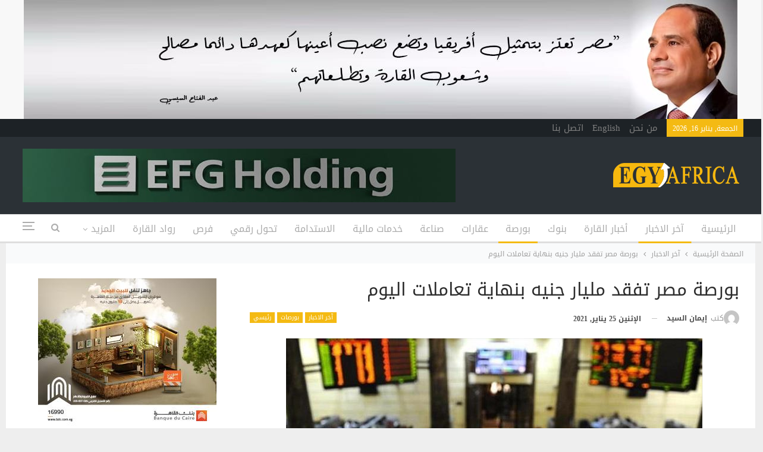

--- FILE ---
content_type: text/html; charset=UTF-8
request_url: https://egy-africa.com/%D8%A8%D9%88%D8%B1%D8%B5%D8%A9-%D9%85%D8%B5%D8%B1-%D8%AA%D9%81%D9%82%D8%AF-%D9%85%D9%84%D9%8A%D8%A7%D8%B1-%D8%AC%D9%86%D9%8A%D9%87-%D8%A8%D9%86%D9%87%D8%A7%D9%8A%D8%A9-%D8%AA%D8%B9%D8%A7%D9%85%D9%84/
body_size: 110621
content:
	<!DOCTYPE html>
		<!--[if IE 8]>
	<html class="ie ie8" dir="rtl" lang="ar"> <![endif]-->
	<!--[if IE 9]>
	<html class="ie ie9" dir="rtl" lang="ar"> <![endif]-->
	<!--[if gt IE 9]><!-->
<html dir="rtl" lang="ar"> <!--<![endif]-->
	<head>
				<meta charset="UTF-8">
		<meta http-equiv="X-UA-Compatible" content="IE=edge">
		<meta name="viewport" content="width=device-width, initial-scale=1.0">
		<link rel="pingback" href="https://egy-africa.com/xmlrpc.php"/>

		<meta name='robots' content='index, follow, max-image-preview:large, max-snippet:-1, max-video-preview:-1' />

	<!-- This site is optimized with the Yoast SEO plugin v23.7 - https://yoast.com/wordpress/plugins/seo/ -->
	<title>بورصة مصر تفقد مليار جنيه بنهاية تعاملات اليوم  </title><link rel="preload" as="style" href="https://fonts.googleapis.com/css?family=Roboto%3A400%7COswald&#038;display=swap" /><link rel="stylesheet" href="https://fonts.googleapis.com/css?family=Roboto%3A400%7COswald&#038;display=swap" media="print" onload="this.media='all'" /><noscript><link rel="stylesheet" href="https://fonts.googleapis.com/css?family=Roboto%3A400%7COswald&#038;display=swap" /></noscript>
	<link rel="canonical" href="https://egy-africa.com/بورصة-مصر-تفقد-مليار-جنيه-بنهاية-تعامل/" />
	<meta property="og:locale" content="ar_AR" />
	<meta property="og:type" content="article" />
	<meta property="og:title" content="بورصة مصر تفقد مليار جنيه بنهاية تعاملات اليوم  " />
	<meta property="og:description" content="اختتمت بورصة مصر تعاملات جلسة اليوم على انخفاض مؤشر السوق الرئيسي EGX30  بنسبة 0.14%، ليغلق عند مستوى 11510 نقطة. وأغلق رأس المال السوقي للأسهم المقيدة بسوق داخل المقصورة عند مستوى 688.577 مليار جنيه، فاقدًا ما يزيد عن مليار جنيه وسط توجه بيعي للمستثمرين المصريين وبلغ إجمالى قيمة التداول نحو 4.2 مليار جنيه فى حين بلغت [&hellip;]" />
	<meta property="og:url" content="https://egy-africa.com/بورصة-مصر-تفقد-مليار-جنيه-بنهاية-تعامل/" />
	<meta property="og:site_name" content="Egy Africa" />
	<meta property="article:published_time" content="2021-01-25T14:50:53+00:00" />
	<meta property="article:modified_time" content="2021-01-25T17:51:34+00:00" />
	<meta property="og:image" content="https://egy-africa.com/wp-content/uploads/2020/12/بورصة-مصر.jpeg" />
	<meta property="og:image:width" content="700" />
	<meta property="og:image:height" content="400" />
	<meta property="og:image:type" content="image/jpeg" />
	<meta name="author" content="إيمان السيد" />
	<meta name="twitter:card" content="summary_large_image" />
	<meta name="twitter:label1" content="كُتب بواسطة" />
	<meta name="twitter:data1" content="إيمان السيد" />
	<script type="application/ld+json" class="yoast-schema-graph">{"@context":"https://schema.org","@graph":[{"@type":"WebPage","@id":"https://egy-africa.com/%d8%a8%d9%88%d8%b1%d8%b5%d8%a9-%d9%85%d8%b5%d8%b1-%d8%aa%d9%81%d9%82%d8%af-%d9%85%d9%84%d9%8a%d8%a7%d8%b1-%d8%ac%d9%86%d9%8a%d9%87-%d8%a8%d9%86%d9%87%d8%a7%d9%8a%d8%a9-%d8%aa%d8%b9%d8%a7%d9%85%d9%84/","url":"https://egy-africa.com/%d8%a8%d9%88%d8%b1%d8%b5%d8%a9-%d9%85%d8%b5%d8%b1-%d8%aa%d9%81%d9%82%d8%af-%d9%85%d9%84%d9%8a%d8%a7%d8%b1-%d8%ac%d9%86%d9%8a%d9%87-%d8%a8%d9%86%d9%87%d8%a7%d9%8a%d8%a9-%d8%aa%d8%b9%d8%a7%d9%85%d9%84/","name":"بورصة مصر تفقد مليار جنيه بنهاية تعاملات اليوم  ","isPartOf":{"@id":"https://egy-africa.com/#website"},"primaryImageOfPage":{"@id":"https://egy-africa.com/%d8%a8%d9%88%d8%b1%d8%b5%d8%a9-%d9%85%d8%b5%d8%b1-%d8%aa%d9%81%d9%82%d8%af-%d9%85%d9%84%d9%8a%d8%a7%d8%b1-%d8%ac%d9%86%d9%8a%d9%87-%d8%a8%d9%86%d9%87%d8%a7%d9%8a%d8%a9-%d8%aa%d8%b9%d8%a7%d9%85%d9%84/#primaryimage"},"image":{"@id":"https://egy-africa.com/%d8%a8%d9%88%d8%b1%d8%b5%d8%a9-%d9%85%d8%b5%d8%b1-%d8%aa%d9%81%d9%82%d8%af-%d9%85%d9%84%d9%8a%d8%a7%d8%b1-%d8%ac%d9%86%d9%8a%d9%87-%d8%a8%d9%86%d9%87%d8%a7%d9%8a%d8%a9-%d8%aa%d8%b9%d8%a7%d9%85%d9%84/#primaryimage"},"thumbnailUrl":"https://egy-africa.com/wp-content/uploads/2020/12/بورصة-مصر.jpeg","datePublished":"2021-01-25T14:50:53+00:00","dateModified":"2021-01-25T17:51:34+00:00","author":{"@id":"https://egy-africa.com/#/schema/person/cfd2b15024d7968b26fc959ffed4bc72"},"breadcrumb":{"@id":"https://egy-africa.com/%d8%a8%d9%88%d8%b1%d8%b5%d8%a9-%d9%85%d8%b5%d8%b1-%d8%aa%d9%81%d9%82%d8%af-%d9%85%d9%84%d9%8a%d8%a7%d8%b1-%d8%ac%d9%86%d9%8a%d9%87-%d8%a8%d9%86%d9%87%d8%a7%d9%8a%d8%a9-%d8%aa%d8%b9%d8%a7%d9%85%d9%84/#breadcrumb"},"inLanguage":"ar","potentialAction":[{"@type":"ReadAction","target":["https://egy-africa.com/%d8%a8%d9%88%d8%b1%d8%b5%d8%a9-%d9%85%d8%b5%d8%b1-%d8%aa%d9%81%d9%82%d8%af-%d9%85%d9%84%d9%8a%d8%a7%d8%b1-%d8%ac%d9%86%d9%8a%d9%87-%d8%a8%d9%86%d9%87%d8%a7%d9%8a%d8%a9-%d8%aa%d8%b9%d8%a7%d9%85%d9%84/"]}]},{"@type":"ImageObject","inLanguage":"ar","@id":"https://egy-africa.com/%d8%a8%d9%88%d8%b1%d8%b5%d8%a9-%d9%85%d8%b5%d8%b1-%d8%aa%d9%81%d9%82%d8%af-%d9%85%d9%84%d9%8a%d8%a7%d8%b1-%d8%ac%d9%86%d9%8a%d9%87-%d8%a8%d9%86%d9%87%d8%a7%d9%8a%d8%a9-%d8%aa%d8%b9%d8%a7%d9%85%d9%84/#primaryimage","url":"https://egy-africa.com/wp-content/uploads/2020/12/بورصة-مصر.jpeg","contentUrl":"https://egy-africa.com/wp-content/uploads/2020/12/بورصة-مصر.jpeg","width":700,"height":400},{"@type":"BreadcrumbList","@id":"https://egy-africa.com/%d8%a8%d9%88%d8%b1%d8%b5%d8%a9-%d9%85%d8%b5%d8%b1-%d8%aa%d9%81%d9%82%d8%af-%d9%85%d9%84%d9%8a%d8%a7%d8%b1-%d8%ac%d9%86%d9%8a%d9%87-%d8%a8%d9%86%d9%87%d8%a7%d9%8a%d8%a9-%d8%aa%d8%b9%d8%a7%d9%85%d9%84/#breadcrumb","itemListElement":[{"@type":"ListItem","position":1,"name":"الرئيسية","item":"https://egy-africa.com/"},{"@type":"ListItem","position":2,"name":"بورصة مصر تفقد مليار جنيه بنهاية تعاملات اليوم   "}]},{"@type":"WebSite","@id":"https://egy-africa.com/#website","url":"https://egy-africa.com/","name":"Egy Africa","description":"","potentialAction":[{"@type":"SearchAction","target":{"@type":"EntryPoint","urlTemplate":"https://egy-africa.com/?s={search_term_string}"},"query-input":{"@type":"PropertyValueSpecification","valueRequired":true,"valueName":"search_term_string"}}],"inLanguage":"ar"},{"@type":"Person","@id":"https://egy-africa.com/#/schema/person/cfd2b15024d7968b26fc959ffed4bc72","name":"إيمان السيد","image":{"@type":"ImageObject","inLanguage":"ar","@id":"https://egy-africa.com/#/schema/person/image/","url":"https://secure.gravatar.com/avatar/c2e221ee6d8915847bdc3c12fa10dd67?s=96&d=mm&r=g","contentUrl":"https://secure.gravatar.com/avatar/c2e221ee6d8915847bdc3c12fa10dd67?s=96&d=mm&r=g","caption":"إيمان السيد"},"sameAs":["https://egy-africa.com","mohamed nour"],"url":"https://egy-africa.com/author/iman-syed/"}]}</script>
	<!-- / Yoast SEO plugin. -->


<link rel='dns-prefetch' href='//stats.wp.com' />
<link rel='dns-prefetch' href='//fonts.googleapis.com' />
<link href='https://fonts.gstatic.com' crossorigin rel='preconnect' />
<link rel="alternate" type="application/rss+xml" title=" Egy Africa &laquo; الخلاصة" href="https://egy-africa.com/feed/" />
<link rel="alternate" type="application/rss+xml" title=" Egy Africa &laquo; خلاصة التعليقات" href="https://egy-africa.com/comments/feed/" />
<link rel="alternate" type="application/rss+xml" title=" Egy Africa &laquo; بورصة مصر تفقد مليار جنيه بنهاية تعاملات اليوم     خلاصة التعليقات" href="https://egy-africa.com/%d8%a8%d9%88%d8%b1%d8%b5%d8%a9-%d9%85%d8%b5%d8%b1-%d8%aa%d9%81%d9%82%d8%af-%d9%85%d9%84%d9%8a%d8%a7%d8%b1-%d8%ac%d9%86%d9%8a%d9%87-%d8%a8%d9%86%d9%87%d8%a7%d9%8a%d8%a9-%d8%aa%d8%b9%d8%a7%d9%85%d9%84/feed/" />
<style id='wp-emoji-styles-inline-css' type='text/css'>

	img.wp-smiley, img.emoji {
		display: inline !important;
		border: none !important;
		box-shadow: none !important;
		height: 1em !important;
		width: 1em !important;
		margin: 0 0.07em !important;
		vertical-align: -0.1em !important;
		background: none !important;
		padding: 0 !important;
	}
</style>
<link rel='stylesheet' id='wp-block-library-rtl-css' href='https://egy-africa.com/wp-includes/css/dist/block-library/style-rtl.min.css?ver=6.6.4' type='text/css' media='all' />
<link rel='stylesheet' id='mediaelement-css' href='https://egy-africa.com/wp-includes/js/mediaelement/mediaelementplayer-legacy.min.css?ver=4.2.17' type='text/css' media='all' />
<link rel='stylesheet' id='wp-mediaelement-css' href='https://egy-africa.com/wp-includes/js/mediaelement/wp-mediaelement.min.css?ver=6.6.4' type='text/css' media='all' />
<style id='jetpack-sharing-buttons-style-inline-css' type='text/css'>
.jetpack-sharing-buttons__services-list{display:flex;flex-direction:row;flex-wrap:wrap;gap:0;list-style-type:none;margin:5px;padding:0}.jetpack-sharing-buttons__services-list.has-small-icon-size{font-size:12px}.jetpack-sharing-buttons__services-list.has-normal-icon-size{font-size:16px}.jetpack-sharing-buttons__services-list.has-large-icon-size{font-size:24px}.jetpack-sharing-buttons__services-list.has-huge-icon-size{font-size:36px}@media print{.jetpack-sharing-buttons__services-list{display:none!important}}.editor-styles-wrapper .wp-block-jetpack-sharing-buttons{gap:0;padding-inline-start:0}ul.jetpack-sharing-buttons__services-list.has-background{padding:1.25em 2.375em}
</style>
<style id='classic-theme-styles-inline-css' type='text/css'>
/*! This file is auto-generated */
.wp-block-button__link{color:#fff;background-color:#32373c;border-radius:9999px;box-shadow:none;text-decoration:none;padding:calc(.667em + 2px) calc(1.333em + 2px);font-size:1.125em}.wp-block-file__button{background:#32373c;color:#fff;text-decoration:none}
</style>
<style id='global-styles-inline-css' type='text/css'>
:root{--wp--preset--aspect-ratio--square: 1;--wp--preset--aspect-ratio--4-3: 4/3;--wp--preset--aspect-ratio--3-4: 3/4;--wp--preset--aspect-ratio--3-2: 3/2;--wp--preset--aspect-ratio--2-3: 2/3;--wp--preset--aspect-ratio--16-9: 16/9;--wp--preset--aspect-ratio--9-16: 9/16;--wp--preset--color--black: #000000;--wp--preset--color--cyan-bluish-gray: #abb8c3;--wp--preset--color--white: #ffffff;--wp--preset--color--pale-pink: #f78da7;--wp--preset--color--vivid-red: #cf2e2e;--wp--preset--color--luminous-vivid-orange: #ff6900;--wp--preset--color--luminous-vivid-amber: #fcb900;--wp--preset--color--light-green-cyan: #7bdcb5;--wp--preset--color--vivid-green-cyan: #00d084;--wp--preset--color--pale-cyan-blue: #8ed1fc;--wp--preset--color--vivid-cyan-blue: #0693e3;--wp--preset--color--vivid-purple: #9b51e0;--wp--preset--gradient--vivid-cyan-blue-to-vivid-purple: linear-gradient(135deg,rgba(6,147,227,1) 0%,rgb(155,81,224) 100%);--wp--preset--gradient--light-green-cyan-to-vivid-green-cyan: linear-gradient(135deg,rgb(122,220,180) 0%,rgb(0,208,130) 100%);--wp--preset--gradient--luminous-vivid-amber-to-luminous-vivid-orange: linear-gradient(135deg,rgba(252,185,0,1) 0%,rgba(255,105,0,1) 100%);--wp--preset--gradient--luminous-vivid-orange-to-vivid-red: linear-gradient(135deg,rgba(255,105,0,1) 0%,rgb(207,46,46) 100%);--wp--preset--gradient--very-light-gray-to-cyan-bluish-gray: linear-gradient(135deg,rgb(238,238,238) 0%,rgb(169,184,195) 100%);--wp--preset--gradient--cool-to-warm-spectrum: linear-gradient(135deg,rgb(74,234,220) 0%,rgb(151,120,209) 20%,rgb(207,42,186) 40%,rgb(238,44,130) 60%,rgb(251,105,98) 80%,rgb(254,248,76) 100%);--wp--preset--gradient--blush-light-purple: linear-gradient(135deg,rgb(255,206,236) 0%,rgb(152,150,240) 100%);--wp--preset--gradient--blush-bordeaux: linear-gradient(135deg,rgb(254,205,165) 0%,rgb(254,45,45) 50%,rgb(107,0,62) 100%);--wp--preset--gradient--luminous-dusk: linear-gradient(135deg,rgb(255,203,112) 0%,rgb(199,81,192) 50%,rgb(65,88,208) 100%);--wp--preset--gradient--pale-ocean: linear-gradient(135deg,rgb(255,245,203) 0%,rgb(182,227,212) 50%,rgb(51,167,181) 100%);--wp--preset--gradient--electric-grass: linear-gradient(135deg,rgb(202,248,128) 0%,rgb(113,206,126) 100%);--wp--preset--gradient--midnight: linear-gradient(135deg,rgb(2,3,129) 0%,rgb(40,116,252) 100%);--wp--preset--font-size--small: 13px;--wp--preset--font-size--medium: 20px;--wp--preset--font-size--large: 36px;--wp--preset--font-size--x-large: 42px;--wp--preset--spacing--20: 0.44rem;--wp--preset--spacing--30: 0.67rem;--wp--preset--spacing--40: 1rem;--wp--preset--spacing--50: 1.5rem;--wp--preset--spacing--60: 2.25rem;--wp--preset--spacing--70: 3.38rem;--wp--preset--spacing--80: 5.06rem;--wp--preset--shadow--natural: 6px 6px 9px rgba(0, 0, 0, 0.2);--wp--preset--shadow--deep: 12px 12px 50px rgba(0, 0, 0, 0.4);--wp--preset--shadow--sharp: 6px 6px 0px rgba(0, 0, 0, 0.2);--wp--preset--shadow--outlined: 6px 6px 0px -3px rgba(255, 255, 255, 1), 6px 6px rgba(0, 0, 0, 1);--wp--preset--shadow--crisp: 6px 6px 0px rgba(0, 0, 0, 1);}:where(.is-layout-flex){gap: 0.5em;}:where(.is-layout-grid){gap: 0.5em;}body .is-layout-flex{display: flex;}.is-layout-flex{flex-wrap: wrap;align-items: center;}.is-layout-flex > :is(*, div){margin: 0;}body .is-layout-grid{display: grid;}.is-layout-grid > :is(*, div){margin: 0;}:where(.wp-block-columns.is-layout-flex){gap: 2em;}:where(.wp-block-columns.is-layout-grid){gap: 2em;}:where(.wp-block-post-template.is-layout-flex){gap: 1.25em;}:where(.wp-block-post-template.is-layout-grid){gap: 1.25em;}.has-black-color{color: var(--wp--preset--color--black) !important;}.has-cyan-bluish-gray-color{color: var(--wp--preset--color--cyan-bluish-gray) !important;}.has-white-color{color: var(--wp--preset--color--white) !important;}.has-pale-pink-color{color: var(--wp--preset--color--pale-pink) !important;}.has-vivid-red-color{color: var(--wp--preset--color--vivid-red) !important;}.has-luminous-vivid-orange-color{color: var(--wp--preset--color--luminous-vivid-orange) !important;}.has-luminous-vivid-amber-color{color: var(--wp--preset--color--luminous-vivid-amber) !important;}.has-light-green-cyan-color{color: var(--wp--preset--color--light-green-cyan) !important;}.has-vivid-green-cyan-color{color: var(--wp--preset--color--vivid-green-cyan) !important;}.has-pale-cyan-blue-color{color: var(--wp--preset--color--pale-cyan-blue) !important;}.has-vivid-cyan-blue-color{color: var(--wp--preset--color--vivid-cyan-blue) !important;}.has-vivid-purple-color{color: var(--wp--preset--color--vivid-purple) !important;}.has-black-background-color{background-color: var(--wp--preset--color--black) !important;}.has-cyan-bluish-gray-background-color{background-color: var(--wp--preset--color--cyan-bluish-gray) !important;}.has-white-background-color{background-color: var(--wp--preset--color--white) !important;}.has-pale-pink-background-color{background-color: var(--wp--preset--color--pale-pink) !important;}.has-vivid-red-background-color{background-color: var(--wp--preset--color--vivid-red) !important;}.has-luminous-vivid-orange-background-color{background-color: var(--wp--preset--color--luminous-vivid-orange) !important;}.has-luminous-vivid-amber-background-color{background-color: var(--wp--preset--color--luminous-vivid-amber) !important;}.has-light-green-cyan-background-color{background-color: var(--wp--preset--color--light-green-cyan) !important;}.has-vivid-green-cyan-background-color{background-color: var(--wp--preset--color--vivid-green-cyan) !important;}.has-pale-cyan-blue-background-color{background-color: var(--wp--preset--color--pale-cyan-blue) !important;}.has-vivid-cyan-blue-background-color{background-color: var(--wp--preset--color--vivid-cyan-blue) !important;}.has-vivid-purple-background-color{background-color: var(--wp--preset--color--vivid-purple) !important;}.has-black-border-color{border-color: var(--wp--preset--color--black) !important;}.has-cyan-bluish-gray-border-color{border-color: var(--wp--preset--color--cyan-bluish-gray) !important;}.has-white-border-color{border-color: var(--wp--preset--color--white) !important;}.has-pale-pink-border-color{border-color: var(--wp--preset--color--pale-pink) !important;}.has-vivid-red-border-color{border-color: var(--wp--preset--color--vivid-red) !important;}.has-luminous-vivid-orange-border-color{border-color: var(--wp--preset--color--luminous-vivid-orange) !important;}.has-luminous-vivid-amber-border-color{border-color: var(--wp--preset--color--luminous-vivid-amber) !important;}.has-light-green-cyan-border-color{border-color: var(--wp--preset--color--light-green-cyan) !important;}.has-vivid-green-cyan-border-color{border-color: var(--wp--preset--color--vivid-green-cyan) !important;}.has-pale-cyan-blue-border-color{border-color: var(--wp--preset--color--pale-cyan-blue) !important;}.has-vivid-cyan-blue-border-color{border-color: var(--wp--preset--color--vivid-cyan-blue) !important;}.has-vivid-purple-border-color{border-color: var(--wp--preset--color--vivid-purple) !important;}.has-vivid-cyan-blue-to-vivid-purple-gradient-background{background: var(--wp--preset--gradient--vivid-cyan-blue-to-vivid-purple) !important;}.has-light-green-cyan-to-vivid-green-cyan-gradient-background{background: var(--wp--preset--gradient--light-green-cyan-to-vivid-green-cyan) !important;}.has-luminous-vivid-amber-to-luminous-vivid-orange-gradient-background{background: var(--wp--preset--gradient--luminous-vivid-amber-to-luminous-vivid-orange) !important;}.has-luminous-vivid-orange-to-vivid-red-gradient-background{background: var(--wp--preset--gradient--luminous-vivid-orange-to-vivid-red) !important;}.has-very-light-gray-to-cyan-bluish-gray-gradient-background{background: var(--wp--preset--gradient--very-light-gray-to-cyan-bluish-gray) !important;}.has-cool-to-warm-spectrum-gradient-background{background: var(--wp--preset--gradient--cool-to-warm-spectrum) !important;}.has-blush-light-purple-gradient-background{background: var(--wp--preset--gradient--blush-light-purple) !important;}.has-blush-bordeaux-gradient-background{background: var(--wp--preset--gradient--blush-bordeaux) !important;}.has-luminous-dusk-gradient-background{background: var(--wp--preset--gradient--luminous-dusk) !important;}.has-pale-ocean-gradient-background{background: var(--wp--preset--gradient--pale-ocean) !important;}.has-electric-grass-gradient-background{background: var(--wp--preset--gradient--electric-grass) !important;}.has-midnight-gradient-background{background: var(--wp--preset--gradient--midnight) !important;}.has-small-font-size{font-size: var(--wp--preset--font-size--small) !important;}.has-medium-font-size{font-size: var(--wp--preset--font-size--medium) !important;}.has-large-font-size{font-size: var(--wp--preset--font-size--large) !important;}.has-x-large-font-size{font-size: var(--wp--preset--font-size--x-large) !important;}
:where(.wp-block-post-template.is-layout-flex){gap: 1.25em;}:where(.wp-block-post-template.is-layout-grid){gap: 1.25em;}
:where(.wp-block-columns.is-layout-flex){gap: 2em;}:where(.wp-block-columns.is-layout-grid){gap: 2em;}
:root :where(.wp-block-pullquote){font-size: 1.5em;line-height: 1.6;}
</style>
<link rel='stylesheet' id='ms-main-css' href='https://egy-africa.com/wp-content/plugins/masterslider/public/assets/css/masterslider.main.css?ver=3.5.5' type='text/css' media='all' />
<link rel='stylesheet' id='ms-custom-css' href='https://egy-africa.com/wp-content/uploads/masterslider/custom.css?ver=6.5' type='text/css' media='all' />

<link rel='stylesheet' id='better-framework-font-1-css' href='//fonts.googleapis.com/earlyaccess/droidarabickufi.css' type='text/css' media='all' />
<style id='rocket-lazyload-inline-css' type='text/css'>
.rll-youtube-player{position:relative;padding-bottom:56.23%;height:0;overflow:hidden;max-width:100%;}.rll-youtube-player:focus-within{outline: 2px solid currentColor;outline-offset: 5px;}.rll-youtube-player iframe{position:absolute;top:0;left:0;width:100%;height:100%;z-index:100;background:0 0}.rll-youtube-player img{bottom:0;display:block;left:0;margin:auto;max-width:100%;width:100%;position:absolute;right:0;top:0;border:none;height:auto;-webkit-transition:.4s all;-moz-transition:.4s all;transition:.4s all}.rll-youtube-player img:hover{-webkit-filter:brightness(75%)}.rll-youtube-player .play{height:100%;width:100%;left:0;top:0;position:absolute;background:url(https://egy-africa.com/wp-content/plugins/wp-rocket/assets/img/youtube.png) no-repeat center;background-color: transparent !important;cursor:pointer;border:none;}
</style>
<script type="text/javascript" src="https://egy-africa.com/wp-includes/js/jquery/jquery.min.js?ver=3.7.1" id="jquery-core-js"></script>
<script type="text/javascript" src="https://egy-africa.com/wp-includes/js/jquery/jquery-migrate.min.js?ver=3.4.1" id="jquery-migrate-js"></script>
<!--[if lt IE 9]>
<script type="text/javascript" src="https://egy-africa.com/wp-content/themes/publisher/includes/libs/better-framework/assets/js/html5shiv.min.js?ver=3.15.0" id="bf-html5shiv-js"></script>
<![endif]-->
<!--[if lt IE 9]>
<script type="text/javascript" src="https://egy-africa.com/wp-content/themes/publisher/includes/libs/better-framework/assets/js/respond.min.js?ver=3.15.0" id="bf-respond-js"></script>
<![endif]-->
<link rel="https://api.w.org/" href="https://egy-africa.com/wp-json/" /><link rel="alternate" title="JSON" type="application/json" href="https://egy-africa.com/wp-json/wp/v2/posts/322219" /><link rel="EditURI" type="application/rsd+xml" title="RSD" href="https://egy-africa.com/xmlrpc.php?rsd" />
<meta name="generator" content="WordPress 6.6.4" />
<link rel='shortlink' href='https://egy-africa.com/?p=322219' />
<link rel="alternate" title="oEmbed (JSON)" type="application/json+oembed" href="https://egy-africa.com/wp-json/oembed/1.0/embed?url=https%3A%2F%2Fegy-africa.com%2F%25d8%25a8%25d9%2588%25d8%25b1%25d8%25b5%25d8%25a9-%25d9%2585%25d8%25b5%25d8%25b1-%25d8%25aa%25d9%2581%25d9%2582%25d8%25af-%25d9%2585%25d9%2584%25d9%258a%25d8%25a7%25d8%25b1-%25d8%25ac%25d9%2586%25d9%258a%25d9%2587-%25d8%25a8%25d9%2586%25d9%2587%25d8%25a7%25d9%258a%25d8%25a9-%25d8%25aa%25d8%25b9%25d8%25a7%25d9%2585%25d9%2584%2F" />
<link rel="alternate" title="oEmbed (XML)" type="text/xml+oembed" href="https://egy-africa.com/wp-json/oembed/1.0/embed?url=https%3A%2F%2Fegy-africa.com%2F%25d8%25a8%25d9%2588%25d8%25b1%25d8%25b5%25d8%25a9-%25d9%2585%25d8%25b5%25d8%25b1-%25d8%25aa%25d9%2581%25d9%2582%25d8%25af-%25d9%2585%25d9%2584%25d9%258a%25d8%25a7%25d8%25b1-%25d8%25ac%25d9%2586%25d9%258a%25d9%2587-%25d8%25a8%25d9%2586%25d9%2587%25d8%25a7%25d9%258a%25d8%25a9-%25d8%25aa%25d8%25b9%25d8%25a7%25d9%2585%25d9%2584%2F&#038;format=xml" />
<script>var ms_grabbing_curosr='https://egy-africa.com/wp-content/plugins/masterslider/public/assets/css/common/grabbing.cur',ms_grab_curosr='https://egy-africa.com/wp-content/plugins/masterslider/public/assets/css/common/grab.cur';</script>
<meta name="generator" content="MasterSlider 3.5.5 - Responsive Touch Image Slider" />
	<style>img#wpstats{display:none}</style>
		<meta name="google-site-verification" content="f3Is9833KxB2QzBY_1ECJHNh_eK0B_ftmynEPujMvxw" />
<!-- Global site tag (gtag.js) - Google Analytics -->
<script async src="https://www.googletagmanager.com/gtag/js?id=UA-186409807-1"></script>
<script>
  window.dataLayer = window.dataLayer || [];
  function gtag(){dataLayer.push(arguments);}
  gtag('js', new Date());

  gtag('config', 'UA-186409807-1');
</script>
<meta name="generator" content="Powered by WPBakery Page Builder - drag and drop page builder for WordPress."/>
<script type="application/ld+json">{
    "@context": "http://schema.org/",
    "@type": "Organization",
    "@id": "#organization",
    "logo": {
        "@type": "ImageObject",
        "url": "https://egy-africa.com/wp-content/uploads/2021/03/egy-africa.png"
    },
    "url": "https://egy-africa.com/",
    "name": " Egy Africa",
    "description": ""
}</script>
<script type="application/ld+json">{
    "@context": "http://schema.org/",
    "@type": "WebSite",
    "name": " Egy Africa",
    "alternateName": "",
    "url": "https://egy-africa.com/"
}</script>
<script type="application/ld+json">{
    "@context": "http://schema.org/",
    "@type": "BlogPosting",
    "headline": "\u0628\u0648\u0631\u0635\u0629 \u0645\u0635\u0631 \u062a\u0641\u0642\u062f \u0645\u0644\u064a\u0627\u0631 \u062c\u0646\u064a\u0647 \u0628\u0646\u0647\u0627\u064a\u0629 \u062a\u0639\u0627\u0645\u0644\u0627\u062a \u0627\u0644\u064a\u0648\u0645\u00a0  \u00a0",
    "description": "\u0627\u062e\u062a\u062a\u0645\u062a \u0628\u0648\u0631\u0635\u0629 \u0645\u0635\u0631 \u062a\u0639\u0627\u0645\u0644\u0627\u062a \u062c\u0644\u0633\u0629 \u0627\u0644\u064a\u0648\u0645 \u0639\u0644\u0649 \u0627\u0646\u062e\u0641\u0627\u0636 \u0645\u0624\u0634\u0631 \u0627\u0644\u0633\u0648\u0642 \u0627\u0644\u0631\u0626\u064a\u0633\u064a EGX30\u00a0 \u0628\u0646\u0633\u0628\u0629 0.14%\u060c \u0644\u064a\u063a\u0644\u0642 \u0639\u0646\u062f \u0645\u0633\u062a\u0648\u0649 11510 \u0646\u0642\u0637\u0629.\u0648\u0623\u063a\u0644\u0642 \u0631\u0623\u0633 \u0627\u0644\u0645\u0627\u0644 \u0627\u0644\u0633\u0648\u0642\u064a \u0644\u0644\u0623\u0633\u0647\u0645 \u0627\u0644\u0645\u0642\u064a\u062f\u0629 \u0628\u0633\u0648\u0642 \u062f\u0627\u062e\u0644 \u0627\u0644\u0645\u0642\u0635\u0648\u0631\u0629 \u0639\u0646\u062f \u0645\u0633\u062a\u0648\u0649 688.577 \u0645\u0644\u064a\u0627\u0631 \u062c\u0646\u064a\u0647\u060c \u0641\u0627\u0642\u062f\u064b\u0627 \u0645\u0627 \u064a\u0632\u064a\u062f \u0639\u0646 \u0645\u0644\u064a\u0627\u0631 \u062c\u0646\u064a\u0647 \u0648\u0633\u0637 \u062a\u0648\u062c\u0647 \u0628\u064a\u0639\u064a \u0644\u0644\u0645\u0633\u062a\u062b\u0645",
    "datePublished": "2021-01-25",
    "dateModified": "2021-01-25",
    "author": {
        "@type": "Person",
        "@id": "#person-",
        "name": "\u0625\u064a\u0645\u0627\u0646 \u0627\u0644\u0633\u064a\u062f"
    },
    "image": "https://egy-africa.com/wp-content/uploads/2020/12/\u0628\u0648\u0631\u0635\u0629-\u0645\u0635\u0631.jpeg",
    "interactionStatistic": [
        {
            "@type": "InteractionCounter",
            "interactionType": "http://schema.org/CommentAction",
            "userInteractionCount": "0"
        }
    ],
    "publisher": {
        "@id": "#organization"
    },
    "mainEntityOfPage": "https://egy-africa.com/%d8%a8%d9%88%d8%b1%d8%b5%d8%a9-%d9%85%d8%b5%d8%b1-%d8%aa%d9%81%d9%82%d8%af-%d9%85%d9%84%d9%8a%d8%a7%d8%b1-%d8%ac%d9%86%d9%8a%d9%87-%d8%a8%d9%86%d9%87%d8%a7%d9%8a%d8%a9-%d8%aa%d8%b9%d8%a7%d9%85%d9%84/"
}</script>
<link rel='stylesheet' id='better-playlist' href='https://egy-africa.com/wp-content/plugins/better-playlist/css/better-playlist-rtl.min.css' type='text/css' media='all' />
<link rel='stylesheet' id='bs-icons' href='https://egy-africa.com/wp-content/themes/publisher/includes/libs/better-framework/assets/css/bs-icons.css' type='text/css' media='all' />
<link rel='stylesheet' id='better-social-counter' href='https://egy-africa.com/wp-content/plugins/better-social-counter/css/style.min.css' type='text/css' media='all' />
<link rel='stylesheet' id='better-social-counter-rtl' href='https://egy-africa.com/wp-content/plugins/better-social-counter/css/rtl.min.css' type='text/css' media='all' />
<link rel='stylesheet' id='bf-slick' href='https://egy-africa.com/wp-content/themes/publisher/includes/libs/better-framework/assets/css/slick.min.css' type='text/css' media='all' />
<link rel='stylesheet' id='fontawesome' href='https://egy-africa.com/wp-content/themes/publisher/includes/libs/better-framework/assets/css/font-awesome.min.css' type='text/css' media='all' />

<link rel='stylesheet' id='better-reviews' href='https://egy-africa.com/wp-content/plugins/better-reviews/css/better-reviews.min.css' type='text/css' media='all' />
<link rel='stylesheet' id='better-reviews-rtl' href='https://egy-africa.com/wp-content/plugins/better-reviews/css/better-reviews-rtl.min.css' type='text/css' media='all' />
<link rel='stylesheet' id='smart-lists-pack-pro' href='https://egy-africa.com/wp-content/plugins/smart-lists-pack-pro/css/smart-lists-pack.min.css' type='text/css' media='all' />
<link rel='stylesheet' id='smart-lists-pack-rtl' href='https://egy-africa.com/wp-content/plugins/smart-lists-pack-pro/css/smart-lists-pack-rtl.min.css' type='text/css' media='all' />
<link rel='stylesheet' id='wp-embedder-pack-pro' href='https://egy-africa.com/wp-content/plugins/wp-embedder-pack/assets/css/wpep.min.css' type='text/css' media='all' />
<link rel='stylesheet' id='pretty-photo' href='https://egy-africa.com/wp-content/themes/publisher/includes/libs/better-framework/assets/css/pretty-photo.min.css' type='text/css' media='all' />
<link rel='stylesheet' id='theme-libs' href='https://egy-africa.com/wp-content/themes/publisher/css/theme-libs.min.css' type='text/css' media='all' />
<link rel='stylesheet' id='publisher' href='https://egy-africa.com/wp-content/themes/publisher/style-7.11.0.min.css' type='text/css' media='all' />
<link rel='stylesheet' id='publisher-rtl' href='https://egy-africa.com/wp-content/themes/publisher/rtl.min.css' type='text/css' media='all' />
<link rel='stylesheet' id='vc-rtl-grid' href='https://egy-africa.com/wp-content/themes/publisher//css/vc-rtl-grid.min.css' type='text/css' media='all' />
<link rel='stylesheet' id='publisher-theme-cryptocurrency-news' href='https://egy-africa.com/wp-content/themes/publisher/includes/styles/cryptocurrency-news/style.min.css' type='text/css' media='all' />
<link rel='stylesheet' id='7.11.0-1749020841' href='https://egy-africa.com/wp-content/bs-booster-cache/e61d481806a32b272698c1e55b573eb7.css' type='text/css' media='all' />
<meta name="generator" content="Powered by Slider Revolution 6.5.5 - responsive, Mobile-Friendly Slider Plugin for WordPress with comfortable drag and drop interface." />
<link rel="icon" href="https://egy-africa.com/wp-content/uploads/2020/10/cropped-egy-512-32x32.png" sizes="32x32" />
<link rel="icon" href="https://egy-africa.com/wp-content/uploads/2020/10/cropped-egy-512-192x192.png" sizes="192x192" />
<link rel="apple-touch-icon" href="https://egy-africa.com/wp-content/uploads/2020/10/cropped-egy-512-180x180.png" />
<meta name="msapplication-TileImage" content="https://egy-africa.com/wp-content/uploads/2020/10/cropped-egy-512-270x270.png" />
<script type="text/javascript">function setREVStartSize(e){
			//window.requestAnimationFrame(function() {				 
				window.RSIW = window.RSIW===undefined ? window.innerWidth : window.RSIW;	
				window.RSIH = window.RSIH===undefined ? window.innerHeight : window.RSIH;	
				try {								
					var pw = document.getElementById(e.c).parentNode.offsetWidth,
						newh;
					pw = pw===0 || isNaN(pw) ? window.RSIW : pw;
					e.tabw = e.tabw===undefined ? 0 : parseInt(e.tabw);
					e.thumbw = e.thumbw===undefined ? 0 : parseInt(e.thumbw);
					e.tabh = e.tabh===undefined ? 0 : parseInt(e.tabh);
					e.thumbh = e.thumbh===undefined ? 0 : parseInt(e.thumbh);
					e.tabhide = e.tabhide===undefined ? 0 : parseInt(e.tabhide);
					e.thumbhide = e.thumbhide===undefined ? 0 : parseInt(e.thumbhide);
					e.mh = e.mh===undefined || e.mh=="" || e.mh==="auto" ? 0 : parseInt(e.mh,0);		
					if(e.layout==="fullscreen" || e.l==="fullscreen") 						
						newh = Math.max(e.mh,window.RSIH);					
					else{					
						e.gw = Array.isArray(e.gw) ? e.gw : [e.gw];
						for (var i in e.rl) if (e.gw[i]===undefined || e.gw[i]===0) e.gw[i] = e.gw[i-1];					
						e.gh = e.el===undefined || e.el==="" || (Array.isArray(e.el) && e.el.length==0)? e.gh : e.el;
						e.gh = Array.isArray(e.gh) ? e.gh : [e.gh];
						for (var i in e.rl) if (e.gh[i]===undefined || e.gh[i]===0) e.gh[i] = e.gh[i-1];
											
						var nl = new Array(e.rl.length),
							ix = 0,						
							sl;					
						e.tabw = e.tabhide>=pw ? 0 : e.tabw;
						e.thumbw = e.thumbhide>=pw ? 0 : e.thumbw;
						e.tabh = e.tabhide>=pw ? 0 : e.tabh;
						e.thumbh = e.thumbhide>=pw ? 0 : e.thumbh;					
						for (var i in e.rl) nl[i] = e.rl[i]<window.RSIW ? 0 : e.rl[i];
						sl = nl[0];									
						for (var i in nl) if (sl>nl[i] && nl[i]>0) { sl = nl[i]; ix=i;}															
						var m = pw>(e.gw[ix]+e.tabw+e.thumbw) ? 1 : (pw-(e.tabw+e.thumbw)) / (e.gw[ix]);					
						newh =  (e.gh[ix] * m) + (e.tabh + e.thumbh);
					}
					var el = document.getElementById(e.c);
					if (el!==null && el) el.style.height = newh+"px";					
					el = document.getElementById(e.c+"_wrapper");
					if (el!==null && el) {
						el.style.height = newh+"px";
						el.style.display = "block";
					}
				} catch(e){
					console.log("Failure at Presize of Slider:" + e)
				}					   
			//});
		  };</script>

<!-- BetterFramework Head Inline CSS -->
<style>
.bs-sks .bs-sksitem {
    float: left;
}
    .bs-sks .bs-sksiteml {
    left: 66%;
}
    .bs-sks .bs-sksitemr {
    right: 66%;
}

</style>
<!-- /BetterFramework Head Inline CSS-->
<noscript><style> .wpb_animate_when_almost_visible { opacity: 1; }</style></noscript><noscript><style id="rocket-lazyload-nojs-css">.rll-youtube-player, [data-lazy-src]{display:none !important;}</style></noscript>	</head>

<body data-rsssl=1 class="rtl post-template-default single single-post postid-322219 single-format-standard _masterslider _msp_version_3.5.5 bs-theme bs-publisher bs-publisher-cryptocurrency-news active-light-box bs-vc-rtl-grid close-rh page-layout-2-col page-layout-2-col-right boxed active-sticky-sidebar main-menu-sticky-smart main-menu-out-full-width active-ajax-search single-prim-cat-271 single-cat-271 single-cat-274 single-cat-377  bs-hide-ha wpb-js-composer js-comp-ver-6.7.0 vc_responsive bs-ll-d" dir="rtl">
<div class="off-canvas-overlay"></div>
<div class="off-canvas-container left skin-dark">
	<div class="off-canvas-inner">
		<span class="canvas-close"><i></i></span>
					<div class="off-canvas-header">
									<div class="logo">

						<a href="https://egy-africa.com/">
							<img src="data:image/svg+xml,%3Csvg%20xmlns='http://www.w3.org/2000/svg'%20viewBox='0%200%200%200'%3E%3C/svg%3E"
							     alt=" Egy Africa" data-lazy-src="https://egy-africa.com/wp-content/uploads/2020/12/مركز-المعلومات1.jpg"><noscript><img src="https://egy-africa.com/wp-content/uploads/2020/12/مركز-المعلومات1.jpg"
							     alt=" Egy Africa"></noscript>
						</a>
					</div>
									<div class="site-description"></div>
			</div>
						<div class="off-canvas-search">
				<form role="search" method="get" action="https://egy-africa.com">
					<input type="text" name="s" value=""
					       placeholder="بحث...">
					<i class="fa fa-search"></i>
				</form>
			</div>
						<nav class="off-canvas-menu">
				<ul class="menu bsm-pure clearfix">
					<li id="menu-item-318709" class="menu-item menu-item-type-post_type menu-item-object-page better-anim-fade menu-item-318709"><a href="https://egy-africa.com/%d8%a7%d9%84%d8%ac%d8%b2%d8%a7%d8%a6%d8%b1/">الجزائر</a></li>
<li id="menu-item-320254" class="menu-item menu-item-type-post_type menu-item-object-page better-anim-fade menu-item-320254"><a href="https://egy-africa.com/%d8%a7%d9%84%d9%85%d8%ba%d8%b1%d8%a8-2/">المغرب</a></li>
<li id="menu-item-320255" class="menu-item menu-item-type-post_type menu-item-object-page better-anim-fade menu-item-320255"><a href="https://egy-africa.com/%d8%aa%d9%88%d9%86%d8%b3-2/">تونس</a></li>
<li id="menu-item-320256" class="menu-item menu-item-type-post_type menu-item-object-page better-anim-fade menu-item-320256"><a href="https://egy-africa.com/%d8%ac%d9%86%d9%88%d8%a8-%d8%a3%d9%81%d8%b1%d9%8a%d9%82%d9%8a%d8%a7/">جنوب أفريقيا</a></li>
<li id="menu-item-320257" class="menu-item menu-item-type-post_type menu-item-object-page better-anim-fade menu-item-320257"><a href="https://egy-africa.com/%d8%b2%d8%a7%d9%85%d8%a8%d9%8a%d8%a7/">زامبيا</a></li>
<li id="menu-item-320258" class="menu-item menu-item-type-post_type menu-item-object-page better-anim-fade menu-item-320258"><a href="https://egy-africa.com/%d9%83%d9%8a%d9%86%d9%8a%d8%a7-2/">كينيا</a></li>
<li id="menu-item-320555" class="menu-item menu-item-type-custom menu-item-object-custom better-anim-fade menu-item-320555"><a href="https://egy-africa.com/en">EN</a></li>
				</ul>
			</nav>
						<div class="off_canvas_footer">
				<div class="off_canvas_footer-info entry-content">
							<div  class="  better-studio-shortcode bsc-clearfix better-social-counter style-button colored in-4-col">
						<ul class="social-list bsc-clearfix"><li class="social-item facebook"><a href = "https://www.facebook.com/EGY-Africa-104361481515195" target = "_blank" > <i class="item-icon bsfi-facebook" ></i><span class="item-title" > Likes </span> </a> </li> 			</ul>
		</div>
						</div>
			</div>
				</div>
</div>
<div class="rhfpcin rhfpcin-before-header rhfpcin-pubadban rhfpcin-show-desktop rhfpcin-show-tablet-portrait rhfpcin-show-tablet-landscape rhfpcin-show-phone rhfpcin-loc-header_before rhfpcin-align-center rhfpcin-column-1 rhfpcin-clearfix no-bg-box-model"><div id="rhfpcin-319157-1461230994" class="rhfpcin-container rhfpcin-type-image " itemscope="" itemtype="https://schema.org/WPAdBlock" data-adid="319157" data-type="image"><a itemprop="url" class="rhfpcin-link" href="https://egy-africa.com/%d8%a3%d8%b1%d8%b6-%d8%a7%d9%84%d9%81%d8%b1%d8%b5-%d8%a7%d9%84%d8%b3%d9%8a%d8%b3%d9%8a-%d9%8a%d8%b9%d9%8a%d8%af-%d8%aa%d9%82%d8%af%d9%8a%d9%85-%d9%82%d8%a7%d8%b1%d8%a9-%d8%a3%d9%81%d8%b1/" target="_blank" ><img class="rhfpcin-image" src="data:image/svg+xml,%3Csvg%20xmlns='http://www.w3.org/2000/svg'%20viewBox='0%200%200%200'%3E%3C/svg%3E" alt="فوق الهيدر" data-lazy-src="https://egy-africa.com/wp-content/uploads/2020/10/12.jpg" /><noscript><img class="rhfpcin-image" src="https://egy-africa.com/wp-content/uploads/2020/10/12.jpg" alt="فوق الهيدر" /></noscript></a></div></div>	<header id="header" class="site-header header-style-2 full-width" itemscope="itemscope" itemtype="https://schema.org/WPHeader">

		<section class="topbar topbar-style-1 hidden-xs hidden-xs">
	<div class="content-wrap">
		<div class="container">
			<div class="topbar-inner clearfix">

				
				<div class="section-menu">
						<div id="menu-top" class="menu top-menu-wrapper" role="navigation" itemscope="itemscope" itemtype="https://schema.org/SiteNavigationElement">
		<nav class="top-menu-container">

			<ul id="top-navigation" class="top-menu menu clearfix bsm-pure">
									<li id="topbar-date" class="menu-item menu-item-date">
					<span
						class="topbar-date">الجمعة, يناير 16, 2026</span>
					</li>
					<li id="menu-item-319095" class="menu-item menu-item-type-post_type menu-item-object-page better-anim-fade menu-item-319095"><a href="https://egy-africa.com/%d9%85%d9%86-%d9%86%d8%ad%d9%86/">من نحن</a></li>
<li id="menu-item-320606" class="menu-item menu-item-type-custom menu-item-object-custom better-anim-fade menu-item-320606"><a href="https://egy-africa.com/en/">English</a></li>
<li id="menu-item-321775" class="menu-item menu-item-type-post_type menu-item-object-page better-anim-fade menu-item-321775"><a href="https://egy-africa.com/contact/">اتصل بنا</a></li>
			</ul>

		</nav>
	</div>
				</div>
			</div>
		</div>
	</div>
</section>
		<div class="header-inner">
			<div class="content-wrap">
				<div class="container">
					<div class="row">
						<div class="row-height">
							<div class="logo-col col-xs-4">
								<div class="col-inside">
									<div id="site-branding" class="site-branding">
	<p  id="site-title" class="logo h1 img-logo">
	<a href="https://egy-africa.com/" itemprop="url" rel="home">
					<img id="site-logo" src="data:image/svg+xml,%3Csvg%20xmlns='http://www.w3.org/2000/svg'%20viewBox='0%200%200%200'%3E%3C/svg%3E"
			     alt="Egy-Africa"  data-lazy-src="https://egy-africa.com/wp-content/uploads/2021/03/egy-africa.png" /><noscript><img id="site-logo" src="https://egy-africa.com/wp-content/uploads/2021/03/egy-africa.png"
			     alt="Egy-Africa"  /></noscript>

			<span class="site-title">Egy-Africa - </span>
				</a>
</p>
</div><!-- .site-branding -->
								</div>
							</div>
															<div class="sidebar-col col-xs-8">
									<div class="col-inside">
										<aside id="sidebar" class="sidebar" role="complementary" itemscope="itemscope" itemtype="https://schema.org/WPSideBar">
											<div class="rhfpcin rhfpcin-pubadban rhfpcin-show-desktop rhfpcin-show-tablet-portrait rhfpcin-show-tablet-landscape rhfpcin-show-phone rhfpcin-loc-header_aside_logo rhfpcin-align-right rhfpcin-column-1 rhfpcin-clearfix no-bg-box-model"><div id="rhfpcin-318524-1774153723" class="rhfpcin-container rhfpcin-type-image " itemscope="" itemtype="https://schema.org/WPAdBlock" data-adid="318524" data-type="image"><a itemprop="url" class="rhfpcin-link" href="#" target="_blank" ><img class="rhfpcin-image" src="data:image/svg+xml,%3Csvg%20xmlns='http://www.w3.org/2000/svg'%20viewBox='0%200%200%200'%3E%3C/svg%3E" alt="هيرمس" data-lazy-src="https://egy-africa.com/wp-content/uploads/2023/05/efg.jpg" /><noscript><img class="rhfpcin-image" src="https://egy-africa.com/wp-content/uploads/2023/05/efg.jpg" alt="هيرمس" /></noscript></a></div></div>										</aside>
									</div>
								</div>
														</div>
					</div>
				</div>
			</div>
		</div>

		<div id="menu-main" class="menu main-menu-wrapper show-search-item show-off-canvas menu-actions-btn-width-2" role="navigation" itemscope="itemscope" itemtype="https://schema.org/SiteNavigationElement">
	<div class="main-menu-inner">
		<div class="content-wrap">
			<div class="container">

				<nav class="main-menu-container">
					<ul id="main-navigation" class="main-menu menu bsm-pure clearfix">
						<li id="menu-item-318608" class="menu-item menu-item-type-post_type menu-item-object-page menu-item-home better-anim-fade menu-item-318608"><a href="https://egy-africa.com/">الرئيسية</a></li>
<li id="menu-item-318730" class="menu-item menu-item-type-taxonomy menu-item-object-category current-post-ancestor current-menu-parent current-post-parent menu-term-271 better-anim-fade menu-item-318730"><a href="https://egy-africa.com/category/%d8%a2%d8%ae%d8%b1-%d8%a7%d9%84%d8%a7%d8%ae%d8%a8%d8%a7%d8%b1/">آخر الاخبار</a></li>
<li id="menu-item-318731" class="menu-item menu-item-type-taxonomy menu-item-object-category menu-term-272 better-anim-fade menu-item-318731"><a href="https://egy-africa.com/category/%d8%a3%d8%ae%d8%a8%d8%a7%d8%b1-%d8%a7%d9%84%d9%82%d8%a7%d8%b1%d8%a9/">أخبار القارة</a></li>
<li id="menu-item-318734" class="menu-item menu-item-type-taxonomy menu-item-object-category menu-term-273 better-anim-fade menu-item-318734"><a href="https://egy-africa.com/category/%d8%a8%d9%86%d9%88%d9%83/">بنوك</a></li>
<li id="menu-item-318735" class="menu-item menu-item-type-taxonomy menu-item-object-category current-post-ancestor current-menu-parent current-post-parent menu-term-274 better-anim-fade menu-item-318735"><a href="https://egy-africa.com/category/%d8%a8%d9%88%d8%b1%d8%b5%d8%a7%d8%aa/">بورصة</a></li>
<li id="menu-item-337783" class="menu-item menu-item-type-taxonomy menu-item-object-category menu-term-280 better-anim-fade menu-item-337783"><a href="https://egy-africa.com/category/%d8%b9%d9%82%d8%a7%d8%b1%d8%a7%d8%aa/">عقارات</a></li>
<li id="menu-item-337788" class="menu-item menu-item-type-taxonomy menu-item-object-category menu-term-6221 better-anim-fade menu-item-337788"><a href="https://egy-africa.com/category/%d8%b5%d9%86%d8%a7%d8%b9%d8%a9/">صناعة</a></li>
<li id="menu-item-337789" class="menu-item menu-item-type-taxonomy menu-item-object-category menu-term-6218 better-anim-fade menu-item-337789"><a href="https://egy-africa.com/category/%d8%ae%d8%af%d9%85%d8%a7%d8%aa-%d9%85%d8%a7%d9%84%d9%8a%d8%a9/">خدمات مالية</a></li>
<li id="menu-item-337790" class="menu-item menu-item-type-taxonomy menu-item-object-category menu-term-6219 better-anim-fade menu-item-337790"><a href="https://egy-africa.com/category/%d8%a7%d9%84%d8%a7%d8%b3%d8%aa%d8%af%d8%a7%d9%85%d8%a9/">الاستدامة</a></li>
<li id="menu-item-337787" class="menu-item menu-item-type-taxonomy menu-item-object-category menu-term-6220 better-anim-fade menu-item-337787"><a href="https://egy-africa.com/category/%d8%aa%d8%ad%d9%88%d9%84-%d8%b1%d9%82%d9%85%d9%8a/">تحول رقمي</a></li>
<li id="menu-item-337793" class="menu-item menu-item-type-taxonomy menu-item-object-category menu-term-6222 better-anim-fade menu-item-337793"><a href="https://egy-africa.com/category/%d9%81%d8%b1%d8%b5/">فرص</a></li>
<li id="menu-item-337784" class="menu-item menu-item-type-taxonomy menu-item-object-category menu-term-555 better-anim-fade menu-item-337784"><a href="https://egy-africa.com/category/leaders-of-the-continent/">رواد القارة</a></li>
<li id="menu-item-337785" class="menu-item menu-item-type-taxonomy menu-item-object-category menu-term-832 better-anim-fade menu-item-337785"><a href="https://egy-africa.com/category/information-center/">مركز المعلومات</a></li>
					</ul><!-- #main-navigation -->
											<div class="menu-action-buttons width-2">
															<div class="off-canvas-menu-icon-container off-icon-left">
									<div class="off-canvas-menu-icon">
										<div class="off-canvas-menu-icon-el"></div>
									</div>
								</div>
																<div class="search-container close">
									<span class="search-handler"><i class="fa fa-search"></i></span>

									<div class="search-box clearfix">
										<form role="search" method="get" class="search-form clearfix" action="https://egy-africa.com">
	<input type="search" class="search-field"
	       placeholder="بحث..."
	       value="" name="s"
	       title="البحث عن:"
	       autocomplete="off">
	<input type="submit" class="search-submit" value="بحث">
</form><!-- .search-form -->
									</div>
								</div>
														</div>
										</nav><!-- .main-menu-container -->

			</div>
		</div>
	</div>
</div><!-- .menu -->
	</header><!-- .header -->
	<div class="rh-header clearfix dark deferred-block-exclude">
		<div class="rh-container clearfix">

			<div class="menu-container close">
				<span class="menu-handler"><span class="lines"></span></span>
			</div><!-- .menu-container -->

			<div class="logo-container rh-img-logo">
				<a href="https://egy-africa.com/" itemprop="url" rel="home">
											<img src="data:image/svg+xml,%3Csvg%20xmlns='http://www.w3.org/2000/svg'%20viewBox='0%200%200%200'%3E%3C/svg%3E"
						     alt=" Egy Africa"  data-bsrjs="https://egy-africa.com/wp-content/uploads/2021/03/egy-africa-1.png"  data-lazy-src="https://egy-africa.com/wp-content/uploads/2021/03/egy-africa.png" /><noscript><img src="https://egy-africa.com/wp-content/uploads/2021/03/egy-africa.png"
						     alt=" Egy Africa"  data-bsrjs="https://egy-africa.com/wp-content/uploads/2021/03/egy-africa-1.png"  /></noscript>				</a>
			</div><!-- .logo-container -->
		</div><!-- .rh-container -->
	</div><!-- .rh-header -->
		<div class="main-wrap content-main-wrap">
		<nav role="navigation" aria-label="Breadcrumbs" class="bf-breadcrumb clearfix bc-top-style"><div class="container bf-breadcrumb-container"><ul class="bf-breadcrumb-items" itemscope itemtype="http://schema.org/BreadcrumbList"><meta name="numberOfItems" content="3" /><meta name="itemListOrder" content="Ascending" /><li itemprop="itemListElement" itemscope itemtype="http://schema.org/ListItem" class="bf-breadcrumb-item bf-breadcrumb-begin"><a itemprop="item" href="https://egy-africa.com" rel="home"><span itemprop="name">الصفحة الرئيسية</span></a><meta itemprop="position" content="1" /></li><li itemprop="itemListElement" itemscope itemtype="http://schema.org/ListItem" class="bf-breadcrumb-item"><a itemprop="item" href="https://egy-africa.com/category/%d8%a2%d8%ae%d8%b1-%d8%a7%d9%84%d8%a7%d8%ae%d8%a8%d8%a7%d8%b1/" ><span itemprop="name">آخر الاخبار</span></a><meta itemprop="position" content="2" /></li><li itemprop="itemListElement" itemscope itemtype="http://schema.org/ListItem" class="bf-breadcrumb-item bf-breadcrumb-end"><span itemprop="name">بورصة مصر تفقد مليار جنيه بنهاية تعاملات اليوم    </span><meta itemprop="item" content="https://egy-africa.com/%d8%a8%d9%88%d8%b1%d8%b5%d8%a9-%d9%85%d8%b5%d8%b1-%d8%aa%d9%81%d9%82%d8%af-%d9%85%d9%84%d9%8a%d8%a7%d8%b1-%d8%ac%d9%86%d9%8a%d9%87-%d8%a8%d9%86%d9%87%d8%a7%d9%8a%d8%a9-%d8%aa%d8%b9%d8%a7%d9%85%d9%84/"/><meta itemprop="position" content="3" /></li></ul></div></nav><div class="content-wrap">
		<main id="content" class="content-container">

		<div class="container layout-2-col layout-2-col-1 layout-right-sidebar layout-bc-before post-template-1">
			<div class="row main-section">
										<div class="col-sm-8 content-column">
								<div class="single-container">
		<article id="post-322219" class="post-322219 post type-post status-publish format-standard has-post-thumbnail  category-271 category-274 category-377 tag-435 tag-822 tag-636 tag-752 single-post-content has-thumbnail">
						<div class="post-header post-tp-1-header">
									<h1 class="single-post-title">
						<span class="post-title" itemprop="headline">بورصة مصر تفقد مليار جنيه بنهاية تعاملات اليوم    </span></h1>
										<div class="post-meta-wrap clearfix">
						<div class="term-badges "><span class="term-badge term-271"><a href="https://egy-africa.com/category/%d8%a2%d8%ae%d8%b1-%d8%a7%d9%84%d8%a7%d8%ae%d8%a8%d8%a7%d8%b1/">آخر الاخبار</a></span><span class="term-badge term-274"><a href="https://egy-africa.com/category/%d8%a8%d9%88%d8%b1%d8%b5%d8%a7%d8%aa/">بورصات</a></span><span class="term-badge term-377"><a href="https://egy-africa.com/category/%d8%b1%d8%a6%d9%8a%d8%b3%d9%8a/">رئيسي</a></span></div><div class="post-meta single-post-meta">
			<a href="https://egy-africa.com/author/iman-syed/"
		   title="تصفح كاتب المقالات"
		   class="post-author-a post-author-avatar">
			<img alt='' src="data:image/svg+xml,%3Csvg%20xmlns='http://www.w3.org/2000/svg'%20viewBox='0%200%2026%2026'%3E%3C/svg%3E" class='avatar avatar-26 photo avatar-default' height='26' width='26' data-lazy-src="https://secure.gravatar.com/avatar/c2e221ee6d8915847bdc3c12fa10dd67?s=26&d=mm&r=g" /><noscript><img alt='' src='https://secure.gravatar.com/avatar/c2e221ee6d8915847bdc3c12fa10dd67?s=26&d=mm&r=g' class='avatar avatar-26 photo avatar-default' height='26' width='26' /></noscript><span class="post-author-name">كتب <b>إيمان السيد</b></span>		</a>
					<span class="time"><time class="post-published updated"
			                         datetime="2021-01-25T14:50:53+00:00"> <b>الإثنين  25 يناير, 2021 </b></time></span>
			</div>
					</div>
									<div class="single-featured">
					<a class="post-thumbnail open-lightbox" href="https://egy-africa.com/wp-content/uploads/2020/12/بورصة-مصر.jpeg"><img  src="data:image/svg+xml,%3Csvg%20xmlns='http://www.w3.org/2000/svg'%20viewBox='0%200%20700%20400'%3E%3C/svg%3E" width="700" height="400" alt="" data-lazy-src="https://egy-africa.com/wp-content/uploads/2020/12/بورصة-مصر.jpeg"><noscript><img  src="https://egy-africa.com/wp-content/uploads/2020/12/بورصة-مصر.jpeg" width="700" height="400" alt=""></noscript>						</a>
										</div>
			</div>
					<div class="post-share single-post-share top-share clearfix style-4">
			<div class="post-share-btn-group">
							</div>
						<div class="share-handler-wrap ">
				<span class="share-handler post-share-btn rank-default">
					<i class="bf-icon  fa fa-share-alt"></i>						<b class="text">شارك</b>
										</span>
				<span class="social-item facebook"><a href="https://www.facebook.com/sharer.php?u=https%3A%2F%2Fegy-africa.com%2F%25d8%25a8%25d9%2588%25d8%25b1%25d8%25b5%25d8%25a9-%25d9%2585%25d8%25b5%25d8%25b1-%25d8%25aa%25d9%2581%25d9%2582%25d8%25af-%25d9%2585%25d9%2584%25d9%258a%25d8%25a7%25d8%25b1-%25d8%25ac%25d9%2586%25d9%258a%25d9%2587-%25d8%25a8%25d9%2586%25d9%2587%25d8%25a7%25d9%258a%25d8%25a9-%25d8%25aa%25d8%25b9%25d8%25a7%25d9%2585%25d9%2584%2F" target="_blank" rel="nofollow noreferrer" class="bs-button-el" onclick="window.open(this.href, 'share-facebook','left=50,top=50,width=600,height=320,toolbar=0'); return false;"><span class="icon"><i class="bf-icon fa fa-facebook"></i></span></a></span><span class="social-item twitter"><a href="https://twitter.com/share?text=بورصة مصر تفقد مليار جنيه بنهاية تعاملات اليوم     @#&url=https%3A%2F%2Fegy-africa.com%2F%25d8%25a8%25d9%2588%25d8%25b1%25d8%25b5%25d8%25a9-%25d9%2585%25d8%25b5%25d8%25b1-%25d8%25aa%25d9%2581%25d9%2582%25d8%25af-%25d9%2585%25d9%2584%25d9%258a%25d8%25a7%25d8%25b1-%25d8%25ac%25d9%2586%25d9%258a%25d9%2587-%25d8%25a8%25d9%2586%25d9%2587%25d8%25a7%25d9%258a%25d8%25a9-%25d8%25aa%25d8%25b9%25d8%25a7%25d9%2585%25d9%2584%2F" target="_blank" rel="nofollow noreferrer" class="bs-button-el" onclick="window.open(this.href, 'share-twitter','left=50,top=50,width=600,height=320,toolbar=0'); return false;"><span class="icon"><i class="bf-icon fa fa-twitter"></i></span></a></span><span class="social-item google_plus"><a href="https://plus.google.com/share?url=https%3A%2F%2Fegy-africa.com%2F%25d8%25a8%25d9%2588%25d8%25b1%25d8%25b5%25d8%25a9-%25d9%2585%25d8%25b5%25d8%25b1-%25d8%25aa%25d9%2581%25d9%2582%25d8%25af-%25d9%2585%25d9%2584%25d9%258a%25d8%25a7%25d8%25b1-%25d8%25ac%25d9%2586%25d9%258a%25d9%2587-%25d8%25a8%25d9%2586%25d9%2587%25d8%25a7%25d9%258a%25d8%25a9-%25d8%25aa%25d8%25b9%25d8%25a7%25d9%2585%25d9%2584%2F" target="_blank" rel="nofollow noreferrer" class="bs-button-el" onclick="window.open(this.href, 'share-google_plus','left=50,top=50,width=600,height=320,toolbar=0'); return false;"><span class="icon"><i class="bf-icon fa fa-google"></i></span></a></span><span class="social-item reddit"><a href="https://reddit.com/submit?url=https%3A%2F%2Fegy-africa.com%2F%25d8%25a8%25d9%2588%25d8%25b1%25d8%25b5%25d8%25a9-%25d9%2585%25d8%25b5%25d8%25b1-%25d8%25aa%25d9%2581%25d9%2582%25d8%25af-%25d9%2585%25d9%2584%25d9%258a%25d8%25a7%25d8%25b1-%25d8%25ac%25d9%2586%25d9%258a%25d9%2587-%25d8%25a8%25d9%2586%25d9%2587%25d8%25a7%25d9%258a%25d8%25a9-%25d8%25aa%25d8%25b9%25d8%25a7%25d9%2585%25d9%2584%2F&title=بورصة مصر تفقد مليار جنيه بنهاية تعاملات اليوم    " target="_blank" rel="nofollow noreferrer" class="bs-button-el" onclick="window.open(this.href, 'share-reddit','left=50,top=50,width=600,height=320,toolbar=0'); return false;"><span class="icon"><i class="bf-icon fa fa-reddit-alien"></i></span></a></span><span class="social-item whatsapp"><a href="whatsapp://send?text=بورصة مصر تفقد مليار جنيه بنهاية تعاملات اليوم     %0A%0A https%3A%2F%2Fegy-africa.com%2F%25d8%25a8%25d9%2588%25d8%25b1%25d8%25b5%25d8%25a9-%25d9%2585%25d8%25b5%25d8%25b1-%25d8%25aa%25d9%2581%25d9%2582%25d8%25af-%25d9%2585%25d9%2584%25d9%258a%25d8%25a7%25d8%25b1-%25d8%25ac%25d9%2586%25d9%258a%25d9%2587-%25d8%25a8%25d9%2586%25d9%2587%25d8%25a7%25d9%258a%25d8%25a9-%25d8%25aa%25d8%25b9%25d8%25a7%25d9%2585%25d9%2584%2F" target="_blank" rel="nofollow noreferrer" class="bs-button-el" onclick="window.open(this.href, 'share-whatsapp','left=50,top=50,width=600,height=320,toolbar=0'); return false;"><span class="icon"><i class="bf-icon fa fa-whatsapp"></i></span></a></span><span class="social-item pinterest"><a href="https://pinterest.com/pin/create/button/?url=https%3A%2F%2Fegy-africa.com%2F%25d8%25a8%25d9%2588%25d8%25b1%25d8%25b5%25d8%25a9-%25d9%2585%25d8%25b5%25d8%25b1-%25d8%25aa%25d9%2581%25d9%2582%25d8%25af-%25d9%2585%25d9%2584%25d9%258a%25d8%25a7%25d8%25b1-%25d8%25ac%25d9%2586%25d9%258a%25d9%2587-%25d8%25a8%25d9%2586%25d9%2587%25d8%25a7%25d9%258a%25d8%25a9-%25d8%25aa%25d8%25b9%25d8%25a7%25d9%2585%25d9%2584%2F&media=https://egy-africa.com/wp-content/uploads/2020/12/بورصة-مصر.jpeg&description=بورصة مصر تفقد مليار جنيه بنهاية تعاملات اليوم    " target="_blank" rel="nofollow noreferrer" class="bs-button-el" onclick="window.open(this.href, 'share-pinterest','left=50,top=50,width=600,height=320,toolbar=0'); return false;"><span class="icon"><i class="bf-icon fa fa-pinterest"></i></span></a></span><span class="social-item email"><a href="mailto:?subject=بورصة مصر تفقد مليار جنيه بنهاية تعاملات اليوم    &body=https%3A%2F%2Fegy-africa.com%2F%25d8%25a8%25d9%2588%25d8%25b1%25d8%25b5%25d8%25a9-%25d9%2585%25d8%25b5%25d8%25b1-%25d8%25aa%25d9%2581%25d9%2582%25d8%25af-%25d9%2585%25d9%2584%25d9%258a%25d8%25a7%25d8%25b1-%25d8%25ac%25d9%2586%25d9%258a%25d9%2587-%25d8%25a8%25d9%2586%25d9%2587%25d8%25a7%25d9%258a%25d8%25a9-%25d8%25aa%25d8%25b9%25d8%25a7%25d9%2585%25d9%2584%2F" target="_blank" rel="nofollow noreferrer" class="bs-button-el" onclick="window.open(this.href, 'share-email','left=50,top=50,width=600,height=320,toolbar=0'); return false;"><span class="icon"><i class="bf-icon fa fa-envelope-open"></i></span></a></span></div>		</div>
					<div class="entry-content clearfix single-post-content">
				<p><span style="font-weight: 400;">اختتمت بورصة مصر تعاملات جلسة اليوم على انخفاض مؤشر السوق الرئيسي EGX30  بنسبة 0.14%، ليغلق عند مستوى 11510 نقطة.</span><span id="more-322219"></span></p>
<p><span style="font-weight: 400;">وأغلق رأس المال السوقي للأسهم المقيدة بسوق داخل المقصورة عند مستوى 688.577 مليار جنيه، فاقدًا ما يزيد عن مليار جنيه وسط توجه بيعي للمستثمرين المصريين</span></p>
<p><span style="font-weight: 400;">وبلغ إجمالى قيمة التداول نحو 4.2 مليار جنيه فى حين بلغت كمية التداول 656 مليون ورقة منفذة على 51 الف عملية.</span></p>
<p><span style="font-weight: 400;">وتم التداول على 194 سهم، ارتفع منهم نحو 86 سهم، وانخفض نحو 58 سهم، ولم تتغير مستويات 39 سهم.</span></p>
<p>&nbsp;</p>
			</div>

					<div class="entry-terms post-tags clearfix style-9">
		<span class="terms-label"><i class="fa fa-tags"></i></span>
		<a href="https://egy-africa.com/tag/%d8%a8%d9%88%d8%b1%d8%b5%d8%a9-%d9%85%d8%b5%d8%b1/" rel="tag">بورصة مصر</a><a href="https://egy-africa.com/tag/%d8%ae%d8%aa%d8%a7%d9%85-%d8%a8%d9%88%d8%b1%d8%b5%d8%a9-%d9%85%d8%b5%d8%b1/" rel="tag">ختام بورصة مصر</a><a href="https://egy-africa.com/tag/%d9%85%d8%a4%d8%b4%d8%b1%d8%a7%d8%aa-%d8%a8%d9%88%d8%b1%d8%b5%d8%a9-%d9%85%d8%b5%d8%b1/" rel="tag">مؤشرات بورصة مصر</a><a href="https://egy-africa.com/tag/%d9%86%d9%87%d8%a7%d9%8a%d8%a9-%d8%a8%d9%88%d8%b1%d8%b5%d8%a9-%d9%85%d8%b5%d8%b1/" rel="tag">نهاية بورصة مصر</a>	</div>
		<div class="post-share single-post-share bottom-share clearfix style-5">
			<div class="post-share-btn-group">
							</div>
						<div class="share-handler-wrap ">
				<span class="share-handler post-share-btn rank-default">
					<i class="bf-icon  fa fa-share-alt"></i>						<b class="text">شارك</b>
										</span>
				<span class="social-item facebook"><a href="https://www.facebook.com/sharer.php?u=https%3A%2F%2Fegy-africa.com%2F%25d8%25a8%25d9%2588%25d8%25b1%25d8%25b5%25d8%25a9-%25d9%2585%25d8%25b5%25d8%25b1-%25d8%25aa%25d9%2581%25d9%2582%25d8%25af-%25d9%2585%25d9%2584%25d9%258a%25d8%25a7%25d8%25b1-%25d8%25ac%25d9%2586%25d9%258a%25d9%2587-%25d8%25a8%25d9%2586%25d9%2587%25d8%25a7%25d9%258a%25d8%25a9-%25d8%25aa%25d8%25b9%25d8%25a7%25d9%2585%25d9%2584%2F" target="_blank" rel="nofollow noreferrer" class="bs-button-el" onclick="window.open(this.href, 'share-facebook','left=50,top=50,width=600,height=320,toolbar=0'); return false;"><span class="icon"><i class="bf-icon fa fa-facebook"></i></span></a></span><span class="social-item twitter"><a href="https://twitter.com/share?text=بورصة مصر تفقد مليار جنيه بنهاية تعاملات اليوم     @#&url=https%3A%2F%2Fegy-africa.com%2F%25d8%25a8%25d9%2588%25d8%25b1%25d8%25b5%25d8%25a9-%25d9%2585%25d8%25b5%25d8%25b1-%25d8%25aa%25d9%2581%25d9%2582%25d8%25af-%25d9%2585%25d9%2584%25d9%258a%25d8%25a7%25d8%25b1-%25d8%25ac%25d9%2586%25d9%258a%25d9%2587-%25d8%25a8%25d9%2586%25d9%2587%25d8%25a7%25d9%258a%25d8%25a9-%25d8%25aa%25d8%25b9%25d8%25a7%25d9%2585%25d9%2584%2F" target="_blank" rel="nofollow noreferrer" class="bs-button-el" onclick="window.open(this.href, 'share-twitter','left=50,top=50,width=600,height=320,toolbar=0'); return false;"><span class="icon"><i class="bf-icon fa fa-twitter"></i></span></a></span><span class="social-item google_plus"><a href="https://plus.google.com/share?url=https%3A%2F%2Fegy-africa.com%2F%25d8%25a8%25d9%2588%25d8%25b1%25d8%25b5%25d8%25a9-%25d9%2585%25d8%25b5%25d8%25b1-%25d8%25aa%25d9%2581%25d9%2582%25d8%25af-%25d9%2585%25d9%2584%25d9%258a%25d8%25a7%25d8%25b1-%25d8%25ac%25d9%2586%25d9%258a%25d9%2587-%25d8%25a8%25d9%2586%25d9%2587%25d8%25a7%25d9%258a%25d8%25a9-%25d8%25aa%25d8%25b9%25d8%25a7%25d9%2585%25d9%2584%2F" target="_blank" rel="nofollow noreferrer" class="bs-button-el" onclick="window.open(this.href, 'share-google_plus','left=50,top=50,width=600,height=320,toolbar=0'); return false;"><span class="icon"><i class="bf-icon fa fa-google"></i></span></a></span><span class="social-item reddit"><a href="https://reddit.com/submit?url=https%3A%2F%2Fegy-africa.com%2F%25d8%25a8%25d9%2588%25d8%25b1%25d8%25b5%25d8%25a9-%25d9%2585%25d8%25b5%25d8%25b1-%25d8%25aa%25d9%2581%25d9%2582%25d8%25af-%25d9%2585%25d9%2584%25d9%258a%25d8%25a7%25d8%25b1-%25d8%25ac%25d9%2586%25d9%258a%25d9%2587-%25d8%25a8%25d9%2586%25d9%2587%25d8%25a7%25d9%258a%25d8%25a9-%25d8%25aa%25d8%25b9%25d8%25a7%25d9%2585%25d9%2584%2F&title=بورصة مصر تفقد مليار جنيه بنهاية تعاملات اليوم    " target="_blank" rel="nofollow noreferrer" class="bs-button-el" onclick="window.open(this.href, 'share-reddit','left=50,top=50,width=600,height=320,toolbar=0'); return false;"><span class="icon"><i class="bf-icon fa fa-reddit-alien"></i></span></a></span><span class="social-item whatsapp"><a href="whatsapp://send?text=بورصة مصر تفقد مليار جنيه بنهاية تعاملات اليوم     %0A%0A https%3A%2F%2Fegy-africa.com%2F%25d8%25a8%25d9%2588%25d8%25b1%25d8%25b5%25d8%25a9-%25d9%2585%25d8%25b5%25d8%25b1-%25d8%25aa%25d9%2581%25d9%2582%25d8%25af-%25d9%2585%25d9%2584%25d9%258a%25d8%25a7%25d8%25b1-%25d8%25ac%25d9%2586%25d9%258a%25d9%2587-%25d8%25a8%25d9%2586%25d9%2587%25d8%25a7%25d9%258a%25d8%25a9-%25d8%25aa%25d8%25b9%25d8%25a7%25d9%2585%25d9%2584%2F" target="_blank" rel="nofollow noreferrer" class="bs-button-el" onclick="window.open(this.href, 'share-whatsapp','left=50,top=50,width=600,height=320,toolbar=0'); return false;"><span class="icon"><i class="bf-icon fa fa-whatsapp"></i></span></a></span><span class="social-item pinterest"><a href="https://pinterest.com/pin/create/button/?url=https%3A%2F%2Fegy-africa.com%2F%25d8%25a8%25d9%2588%25d8%25b1%25d8%25b5%25d8%25a9-%25d9%2585%25d8%25b5%25d8%25b1-%25d8%25aa%25d9%2581%25d9%2582%25d8%25af-%25d9%2585%25d9%2584%25d9%258a%25d8%25a7%25d8%25b1-%25d8%25ac%25d9%2586%25d9%258a%25d9%2587-%25d8%25a8%25d9%2586%25d9%2587%25d8%25a7%25d9%258a%25d8%25a9-%25d8%25aa%25d8%25b9%25d8%25a7%25d9%2585%25d9%2584%2F&media=https://egy-africa.com/wp-content/uploads/2020/12/بورصة-مصر.jpeg&description=بورصة مصر تفقد مليار جنيه بنهاية تعاملات اليوم    " target="_blank" rel="nofollow noreferrer" class="bs-button-el" onclick="window.open(this.href, 'share-pinterest','left=50,top=50,width=600,height=320,toolbar=0'); return false;"><span class="icon"><i class="bf-icon fa fa-pinterest"></i></span></a></span><span class="social-item email"><a href="mailto:?subject=بورصة مصر تفقد مليار جنيه بنهاية تعاملات اليوم    &body=https%3A%2F%2Fegy-africa.com%2F%25d8%25a8%25d9%2588%25d8%25b1%25d8%25b5%25d8%25a9-%25d9%2585%25d8%25b5%25d8%25b1-%25d8%25aa%25d9%2581%25d9%2582%25d8%25af-%25d9%2585%25d9%2584%25d9%258a%25d8%25a7%25d8%25b1-%25d8%25ac%25d9%2586%25d9%258a%25d9%2587-%25d8%25a8%25d9%2586%25d9%2587%25d8%25a7%25d9%258a%25d8%25a9-%25d8%25aa%25d8%25b9%25d8%25a7%25d9%2585%25d9%2584%2F" target="_blank" rel="nofollow noreferrer" class="bs-button-el" onclick="window.open(this.href, 'share-email','left=50,top=50,width=600,height=320,toolbar=0'); return false;"><span class="icon"><i class="bf-icon fa fa-envelope-open"></i></span></a></span></div>		</div>
				</article>
		<section class="post-author clearfix">
		<a href="https://egy-africa.com/author/iman-syed/"
	   title="تصفح كاتب المقالات">
		<span class="post-author-avatar" itemprop="image"><img alt='' src="data:image/svg+xml,%3Csvg%20xmlns='http://www.w3.org/2000/svg'%20viewBox='0%200%2080%2080'%3E%3C/svg%3E" class='avatar avatar-80 photo avatar-default' height='80' width='80' data-lazy-src="https://secure.gravatar.com/avatar/c2e221ee6d8915847bdc3c12fa10dd67?s=80&d=mm&r=g" /><noscript><img alt='' src='https://secure.gravatar.com/avatar/c2e221ee6d8915847bdc3c12fa10dd67?s=80&d=mm&r=g' class='avatar avatar-80 photo avatar-default' height='80' width='80' /></noscript></span>
	</a>

	<div class="author-title heading-typo">
		<a class="post-author-url" href="https://egy-africa.com/author/iman-syed/"><span class="post-author-name">إيمان السيد</span></a>

		
			</div>

	<div class="author-links">
				<ul class="author-social-icons">
							<li class="social-item site">
					<a href="https://egy-africa.com"
					   target="_blank"
					   rel="nofollow noreferrer"><i class="fa fa-globe"></i></a>
				</li>
						</ul>
			</div>

	<div class="post-author-bio" itemprop="description">
			</div>

</section>
	<section class="next-prev-post clearfix">

					<div class="prev-post">
				<p class="pre-title heading-typo"><i
							class="fa fa-arrow-right"></i> السابق بوست				</p>
				<p class="title heading-typo"><a href="https://egy-africa.com/%d9%87%d9%8a%d8%b1%d9%85%d9%8a%d8%b3-%d8%aa%d8%aa%d9%85%d9%8a%d8%b2-%d8%a8%d8%a7%d9%84%d8%b1%d9%8a%d8%a7%d8%af%d8%a9-%d9%81%d9%8a-%d9%85%d8%ac%d8%a7%d9%84-%d8%a7%d9%84%d8%a7%d8%b3%d8%aa%d8%af%d8%a7/" rel="prev">هيرميس تتميز بالريادة في مجال الاستدامة وفقا للإصدار الأول للرقابة المالية </a></p>
			</div>
		
					<div class="next-post">
				<p class="pre-title heading-typo">القادم بوست <i
							class="fa fa-arrow-left"></i></p>
				<p class="title heading-typo"><a href="https://egy-africa.com/%d9%85%d9%88%d8%a7%d9%86%d8%a6-%d8%af%d8%a8%d9%8a-%d8%a7%d9%84%d8%b9%d8%a7%d9%84%d9%85%d9%8a%d8%a9-%d8%aa%d9%88%d9%82%d9%91%d9%90%d8%b9-%d8%b9%d9%82%d8%af-%d8%a7%d9%85%d8%aa%d9%8a%d8%a7%d8%b2-%d9%84/" rel="next">موانئ دبي العالمية توقِّع عقد امتياز لمدة 20 عاماً مع أنجولا</a></p>
			</div>
		
	</section>
	</div>
<div class="post-related">

	<div class="section-heading sh-t4 sh-s1 multi-tab">

					<a href="#relatedposts_1518061657_1" class="main-link active"
			   data-toggle="tab">
				<span
						class="h-text related-posts-heading">قد يعجبك ايضا</span>
			</a>
			<a href="#relatedposts_1518061657_2" class="other-link" data-toggle="tab"
			   data-deferred-event="shown.bs.tab"
			   data-deferred-init="relatedposts_1518061657_2">
				<span
						class="h-text related-posts-heading">المزيد عن المؤلف</span>
			</a>
		
	</div>

		<div class="tab-content">
		<div class="tab-pane bs-tab-anim bs-tab-animated active"
		     id="relatedposts_1518061657_1">
			
					<div class="bs-pagination-wrapper main-term-none next_prev ">
			<div class="listing listing-thumbnail listing-tb-2 clearfix  scolumns-3 simple-grid include-last-mobile">
	<div  class="post-358631 type-post format-standard has-post-thumbnail   listing-item listing-item-thumbnail listing-item-tb-2 main-term-271">
<div class="item-inner clearfix">
			<div class="featured featured-type-featured-image">
						<a data-bg="https://egy-africa.com/wp-content/uploads/2021/12/ايديتا-210x136.jpg"  title="&#8220;إيديتا&#8221; توسع نطاق ملكيتها لعلامات &#8220;هوستس&#8221; التجارية في أفريقيا" style="" data-bsrjs="https://egy-africa.com/wp-content/uploads/2021/12/ايديتا-279x220.jpg"					class="img-holder rocket-lazyload" href="https://egy-africa.com/%d8%a5%d9%8a%d8%af%d9%8a%d8%aa%d8%a7-%d8%aa%d9%88%d8%b3%d8%b9-%d9%86%d8%b7%d8%a7%d9%82-%d9%85%d9%84%d9%83%d9%8a%d8%aa%d9%87%d8%a7-%d9%84%d8%b9%d9%84%d8%a7%d9%85%d8%a7%d8%aa-%d9%87%d9%88%d8%b3/"></a>
					</div>
	<p class="title">	<a class="post-url" href="https://egy-africa.com/%d8%a5%d9%8a%d8%af%d9%8a%d8%aa%d8%a7-%d8%aa%d9%88%d8%b3%d8%b9-%d9%86%d8%b7%d8%a7%d9%82-%d9%85%d9%84%d9%83%d9%8a%d8%aa%d9%87%d8%a7-%d9%84%d8%b9%d9%84%d8%a7%d9%85%d8%a7%d8%aa-%d9%87%d9%88%d8%b3/" title="&#8220;إيديتا&#8221; توسع نطاق ملكيتها لعلامات &#8220;هوستس&#8221; التجارية في أفريقيا">
			<span class="post-title">
				&#8220;إيديتا&#8221; توسع نطاق ملكيتها لعلامات &#8220;هوستس&#8221; التجارية في أفريقيا			</span>
	</a>
	</p></div>
</div >
<div  class="post-358627 type-post format-standard has-post-thumbnail   listing-item listing-item-thumbnail listing-item-tb-2 main-term-271">
<div class="item-inner clearfix">
			<div class="featured featured-type-featured-image">
						<a data-bg="https://egy-africa.com/wp-content/uploads/2023/01/استثمار-210x136.jpg"  title="أرباح &#8220;قناة السويس لتوطين التكنولوجيا&#8221; تنمو 22.9% خلال 3 أشهر" style="" data-bsrjs="https://egy-africa.com/wp-content/uploads/2023/01/استثمار-279x220.jpg"					class="img-holder rocket-lazyload" href="https://egy-africa.com/%d8%a3%d8%b1%d8%a8%d8%a7%d8%ad-%d9%82%d9%86%d8%a7%d8%a9-%d8%a7%d9%84%d8%b3%d9%88%d9%8a%d8%b3-%d9%84%d8%aa%d9%88%d8%b7%d9%8a%d9%86-%d8%a7%d9%84%d8%aa%d9%83%d9%86%d9%88%d9%84%d9%88%d8%ac%d9%8a%d8%a7-2/"></a>
					</div>
	<p class="title">	<a class="post-url" href="https://egy-africa.com/%d8%a3%d8%b1%d8%a8%d8%a7%d8%ad-%d9%82%d9%86%d8%a7%d8%a9-%d8%a7%d9%84%d8%b3%d9%88%d9%8a%d8%b3-%d9%84%d8%aa%d9%88%d8%b7%d9%8a%d9%86-%d8%a7%d9%84%d8%aa%d9%83%d9%86%d9%88%d9%84%d9%88%d8%ac%d9%8a%d8%a7-2/" title="أرباح &#8220;قناة السويس لتوطين التكنولوجيا&#8221; تنمو 22.9% خلال 3 أشهر">
			<span class="post-title">
				أرباح &#8220;قناة السويس لتوطين التكنولوجيا&#8221; تنمو 22.9% خلال 3 أشهر			</span>
	</a>
	</p></div>
</div >
<div  class="post-358628 type-post format-standard has-post-thumbnail   listing-item listing-item-thumbnail listing-item-tb-2 main-term-271">
<div class="item-inner clearfix">
			<div class="featured featured-type-featured-image">
						<a data-bg="https://egy-africa.com/wp-content/uploads/2024/02/البنك-المركزي-2-210x136.jpg"  title="صافي الأصول الأجنبية للبنك المركزي يقفز إلى 13.3 مليار دولار بنهاية ديسمبر 2025" style="" data-bsrjs="https://egy-africa.com/wp-content/uploads/2024/02/البنك-المركزي-2-279x220.jpg"					class="img-holder rocket-lazyload" href="https://egy-africa.com/%d8%b5%d8%a7%d9%81%d9%8a-%d8%a7%d9%84%d8%a3%d8%b5%d9%88%d9%84-%d8%a7%d9%84%d8%a3%d8%ac%d9%86%d8%a8%d9%8a%d8%a9-%d9%84%d9%84%d8%a8%d9%86%d9%83-%d8%a7%d9%84%d9%85%d8%b1%d9%83%d8%b2%d9%8a-%d9%8a%d9%82/"></a>
					</div>
	<p class="title">	<a class="post-url" href="https://egy-africa.com/%d8%b5%d8%a7%d9%81%d9%8a-%d8%a7%d9%84%d8%a3%d8%b5%d9%88%d9%84-%d8%a7%d9%84%d8%a3%d8%ac%d9%86%d8%a8%d9%8a%d8%a9-%d9%84%d9%84%d8%a8%d9%86%d9%83-%d8%a7%d9%84%d9%85%d8%b1%d9%83%d8%b2%d9%8a-%d9%8a%d9%82/" title="صافي الأصول الأجنبية للبنك المركزي يقفز إلى 13.3 مليار دولار بنهاية ديسمبر 2025">
			<span class="post-title">
				صافي الأصول الأجنبية للبنك المركزي يقفز إلى 13.3 مليار دولار بنهاية ديسمبر 2025			</span>
	</a>
	</p></div>
</div >
<div  class="post-358624 type-post format-standard has-post-thumbnail   listing-item listing-item-thumbnail listing-item-tb-2 main-term-271">
<div class="item-inner clearfix">
			<div class="featured featured-type-featured-image">
						<a data-bg="https://egy-africa.com/wp-content/uploads/2020/11/أوبك-210x136.jpg"  title="&#8220;أوبك&#8221; تتوقع استمرار نمو الطلب على النفط في 2027" style="" data-bsrjs="https://egy-africa.com/wp-content/uploads/2020/11/أوبك-279x220.jpg"					class="img-holder rocket-lazyload" href="https://egy-africa.com/%d8%a3%d9%88%d8%a8%d9%83-%d8%aa%d8%aa%d9%88%d9%82%d8%b9-%d8%a7%d8%b3%d8%aa%d9%85%d8%b1%d8%a7%d8%b1-%d9%86%d9%85%d9%88-%d8%a7%d9%84%d8%b7%d9%84%d8%a8-%d8%b9%d9%84%d9%89-%d8%a7%d9%84%d9%86%d9%81/"></a>
					</div>
	<p class="title">	<a class="post-url" href="https://egy-africa.com/%d8%a3%d9%88%d8%a8%d9%83-%d8%aa%d8%aa%d9%88%d9%82%d8%b9-%d8%a7%d8%b3%d8%aa%d9%85%d8%b1%d8%a7%d8%b1-%d9%86%d9%85%d9%88-%d8%a7%d9%84%d8%b7%d9%84%d8%a8-%d8%b9%d9%84%d9%89-%d8%a7%d9%84%d9%86%d9%81/" title="&#8220;أوبك&#8221; تتوقع استمرار نمو الطلب على النفط في 2027">
			<span class="post-title">
				&#8220;أوبك&#8221; تتوقع استمرار نمو الطلب على النفط في 2027			</span>
	</a>
	</p></div>
</div >
	</div>
	
	</div><div class="bs-pagination bs-ajax-pagination next_prev main-term-none clearfix">
			<script>var bs_ajax_paginate_585638349 = '{"query":{"paginate":"next_prev","count":4,"post_type":"post","posts_per_page":4,"post__not_in":[322219],"ignore_sticky_posts":1,"post_status":["publish","private"],"category__in":[271,274,377],"_layout":{"state":"1|1|0","page":"2-col-right"}},"type":"wp_query","view":"Publisher::fetch_related_posts","current_page":1,"ajax_url":"\/wp-admin\/admin-ajax.php","remove_duplicates":"0","paginate":"next_prev","_layout":{"state":"1|1|0","page":"2-col-right"},"_bs_pagin_token":"cba038d"}';</script>				<a class="btn-bs-pagination prev disabled" rel="prev" data-id="585638349"
				   title="السابق">
					<i class="fa fa-angle-right"
					   aria-hidden="true"></i> السابق				</a>
				<a  rel="next" class="btn-bs-pagination next"
				   data-id="585638349" title="التالي">
					التالي <i
							class="fa fa-angle-left" aria-hidden="true"></i>
				</a>
				</div>
		</div>

		<div class="tab-pane bs-tab-anim bs-tab-animated bs-deferred-container"
		     id="relatedposts_1518061657_2">
					<div class="bs-pagination-wrapper main-term-none next_prev ">
				<div class="bs-deferred-load-wrapper" id="bsd_relatedposts_1518061657_2">
			<script>var bs_deferred_loading_bsd_relatedposts_1518061657_2 = '{"query":{"paginate":"next_prev","count":4,"author":4,"post_type":"post","_layout":{"state":"1|1|0","page":"2-col-right"}},"type":"wp_query","view":"Publisher::fetch_other_related_posts","current_page":1,"ajax_url":"\/wp-admin\/admin-ajax.php","remove_duplicates":"0","paginate":"next_prev","_layout":{"state":"1|1|0","page":"2-col-right"},"_bs_pagin_token":"70f69d2"}';</script>
		</div>
		
	</div>		</div>
	</div>
</div>
<section id="comments-template-322219" class="comments-template">
	
	
		<div id="respond" class="comment-respond">
		<div id="reply-title" class="comment-reply-title"><div class="section-heading sh-t4 sh-s1" ><span class="h-text">اترك رد</span></div> <small><a rel="nofollow" id="cancel-comment-reply-link" href="/%D8%A8%D9%88%D8%B1%D8%B5%D8%A9-%D9%85%D8%B5%D8%B1-%D8%AA%D9%81%D9%82%D8%AF-%D9%85%D9%84%D9%8A%D8%A7%D8%B1-%D8%AC%D9%86%D9%8A%D9%87-%D8%A8%D9%86%D9%87%D8%A7%D9%8A%D8%A9-%D8%AA%D8%B9%D8%A7%D9%85%D9%84/#respond" style="display:none;">إلغاء الرد</a></small></div><form action="https://egy-africa.com/wp-comments-post.php" method="post" id="commentform" class="comment-form" novalidate><div class="note-before"><p>لن يتم نشر عنوان بريدك الإلكتروني.</p>
</div><p class="comment-wrap"><textarea name="comment" class="comment" id="comment" cols="45" rows="10" aria-required="true" placeholder="تعليقك"></textarea></p><p class="author-wrap"><input name="author" class="author" id="author" type="text" value="" size="45"  aria-required="true" placeholder="اسمك *" /></p>
<p class="email-wrap"><input name="email" class="email" id="email" type="text" value="" size="45"  aria-required="true" placeholder="بريدك الالكتروني *" /></p>
<p class="url-wrap"><input name="url" class="url" id="url" type="text" value="" size="45" placeholder="موقع الويب الخاص بك" /></p>
<p class="comment-form-cookies-consent"><input id="wp-comment-cookies-consent" name="wp-comment-cookies-consent" type="checkbox" value="yes" /><label for="wp-comment-cookies-consent">احفظ اسمي والبريد الإلكتروني وموقع الويب في هذا المتصفح للمرة الأولى التي أعلق فيها.</label></p>
<p class="form-submit"><input name="submit" type="submit" id="comment-submit" class="comment-submit" value="أضف تعليقا" /> <input type='hidden' name='comment_post_ID' value='322219' id='comment_post_ID' />
<input type='hidden' name='comment_parent' id='comment_parent' value='0' />
</p><p style="display: none !important;" class="akismet-fields-container" data-prefix="ak_"><label>&#916;<textarea name="ak_hp_textarea" cols="45" rows="8" maxlength="100"></textarea></label><input type="hidden" id="ak_js_1" name="ak_js" value="62"/><script>document.getElementById( "ak_js_1" ).setAttribute( "value", ( new Date() ).getTime() );</script></p></form>	</div><!-- #respond -->
	</section>
						</div><!-- .content-column -->
												<div class="col-sm-4 sidebar-column sidebar-column-primary">
							<aside id="sidebar-primary-sidebar" class="sidebar" role="complementary" aria-label="Primary Sidebar Sidebar" itemscope="itemscope" itemtype="https://schema.org/WPSideBar">
	<div id="rhfpcin-2" class=" h-ni w-nt primary-sidebar-widget widget widget_rhfpcin"><div class="rhfpcin  rhfpcin-align-center rhfpcin-column-1 rhfpcin-clearfix no-bg-box-model"><div id="rhfpcin-324172-321789799" class="rhfpcin-container rhfpcin-type-image " itemscope="" itemtype="https://schema.org/WPAdBlock" data-adid="324172" data-type="image"><a itemprop="url" class="rhfpcin-link" href="https://www.youtube.com/watch?v=2DONfaEEbFw" target="_blank" ><img class="rhfpcin-image" src="data:image/svg+xml,%3Csvg%20xmlns='http://www.w3.org/2000/svg'%20viewBox='0%200%200%200'%3E%3C/svg%3E" alt="بنك القاهرة" data-lazy-src="https://egy-africa.com/wp-content/uploads/2025/11/IMG-20251109-WA0018.jpg" /><noscript><img class="rhfpcin-image" src="https://egy-africa.com/wp-content/uploads/2025/11/IMG-20251109-WA0018.jpg" alt="بنك القاهرة" /></noscript></a></div></div></div><div id="rhfpcin-4" class=" h-ni w-nt primary-sidebar-widget widget widget_rhfpcin"><div class="rhfpcin  rhfpcin-align-center rhfpcin-column-1 rhfpcin-clearfix no-bg-box-model"><div id="rhfpcin-345550-1284905018" class="rhfpcin-container rhfpcin-type-image " itemscope="" itemtype="https://schema.org/WPAdBlock" data-adid="345550" data-type="image"><img class="rhfpcin-image" src="data:image/svg+xml,%3Csvg%20xmlns='http://www.w3.org/2000/svg'%20viewBox='0%200%200%200'%3E%3C/svg%3E" alt="فليو" data-lazy-src="https://egy-africa.com/wp-content/uploads/2024/02/VALU.jpg" /><noscript><img class="rhfpcin-image" src="https://egy-africa.com/wp-content/uploads/2024/02/VALU.jpg" alt="فليو" /></noscript></div></div></div><div id="rhfpcin-3" class=" h-ni w-nt primary-sidebar-widget widget widget_rhfpcin"><div class="rhfpcin  rhfpcin-align-center rhfpcin-column-1 rhfpcin-clearfix no-bg-box-model"><div id="rhfpcin-332512-366607040" class="rhfpcin-container rhfpcin-type-image " itemscope="" itemtype="https://schema.org/WPAdBlock" data-adid="332512" data-type="image"><img class="rhfpcin-image" src="data:image/svg+xml,%3Csvg%20xmlns='http://www.w3.org/2000/svg'%20viewBox='0%200%200%200'%3E%3C/svg%3E" alt="هيرمس جديد" data-lazy-src="https://egy-africa.com/wp-content/uploads/2022/01/EFG-egy-300-W-x-400-H-1-1.jpg" /><noscript><img class="rhfpcin-image" src="https://egy-africa.com/wp-content/uploads/2022/01/EFG-egy-300-W-x-400-H-1-1.jpg" alt="هيرمس جديد" /></noscript></div></div></div><div id="bs-thumbnail-listing-1-2" class=" h-ni h-bg h-bg-f4ba13 w-t primary-sidebar-widget widget widget_bs-thumbnail-listing-1"><div class=" bs-listing bs-listing-listing-thumbnail-1 bs-listing-single-tab">		<p class="section-heading sh-t7 sh-s1 main-term-none">

		
							<span class="h-text main-term-none main-link">
						 Trending posts					</span>
			
		
		</p>
			<div class="listing listing-thumbnail listing-tb-1 clearfix columns-1">
		<div class="post-358631 type-post format-standard has-post-thumbnail   listing-item listing-item-thumbnail listing-item-tb-1 main-term-271">
	<div class="item-inner clearfix">
					<div class="featured featured-type-featured-image">
				<a data-bg="https://egy-africa.com/wp-content/uploads/2021/12/ايديتا-86x64.jpg"  title="&#8220;إيديتا&#8221; توسع نطاق ملكيتها لعلامات &#8220;هوستس&#8221; التجارية في أفريقيا" style="" data-bsrjs="https://egy-africa.com/wp-content/uploads/2021/12/ايديتا-210x136.jpg"						class="img-holder rocket-lazyload" href="https://egy-africa.com/%d8%a5%d9%8a%d8%af%d9%8a%d8%aa%d8%a7-%d8%aa%d9%88%d8%b3%d8%b9-%d9%86%d8%b7%d8%a7%d9%82-%d9%85%d9%84%d9%83%d9%8a%d8%aa%d9%87%d8%a7-%d9%84%d8%b9%d9%84%d8%a7%d9%85%d8%a7%d8%aa-%d9%87%d9%88%d8%b3/"></a>
							</div>
		<p class="title">		<a href="https://egy-africa.com/%d8%a5%d9%8a%d8%af%d9%8a%d8%aa%d8%a7-%d8%aa%d9%88%d8%b3%d8%b9-%d9%86%d8%b7%d8%a7%d9%82-%d9%85%d9%84%d9%83%d9%8a%d8%aa%d9%87%d8%a7-%d9%84%d8%b9%d9%84%d8%a7%d9%85%d8%a7%d8%aa-%d9%87%d9%88%d8%b3/" class="post-url post-title">
			&#8220;إيديتا&#8221; توسع نطاق ملكيتها لعلامات &#8220;هوستس&#8221; التجارية في أفريقيا		</a>
		</p>	</div>
	</div >
	<div class="post-358627 type-post format-standard has-post-thumbnail   listing-item listing-item-thumbnail listing-item-tb-1 main-term-271">
	<div class="item-inner clearfix">
					<div class="featured featured-type-featured-image">
				<a data-bg="https://egy-africa.com/wp-content/uploads/2023/01/استثمار-86x64.jpg"  title="أرباح &#8220;قناة السويس لتوطين التكنولوجيا&#8221; تنمو 22.9% خلال 3 أشهر" style="" data-bsrjs="https://egy-africa.com/wp-content/uploads/2023/01/استثمار-210x136.jpg"						class="img-holder rocket-lazyload" href="https://egy-africa.com/%d8%a3%d8%b1%d8%a8%d8%a7%d8%ad-%d9%82%d9%86%d8%a7%d8%a9-%d8%a7%d9%84%d8%b3%d9%88%d9%8a%d8%b3-%d9%84%d8%aa%d9%88%d8%b7%d9%8a%d9%86-%d8%a7%d9%84%d8%aa%d9%83%d9%86%d9%88%d9%84%d9%88%d8%ac%d9%8a%d8%a7-2/"></a>
							</div>
		<p class="title">		<a href="https://egy-africa.com/%d8%a3%d8%b1%d8%a8%d8%a7%d8%ad-%d9%82%d9%86%d8%a7%d8%a9-%d8%a7%d9%84%d8%b3%d9%88%d9%8a%d8%b3-%d9%84%d8%aa%d9%88%d8%b7%d9%8a%d9%86-%d8%a7%d9%84%d8%aa%d9%83%d9%86%d9%88%d9%84%d9%88%d8%ac%d9%8a%d8%a7-2/" class="post-url post-title">
			أرباح &#8220;قناة السويس لتوطين التكنولوجيا&#8221; تنمو 22.9% خلال 3 أشهر		</a>
		</p>	</div>
	</div >
	<div class="post-358628 type-post format-standard has-post-thumbnail   listing-item listing-item-thumbnail listing-item-tb-1 main-term-271">
	<div class="item-inner clearfix">
					<div class="featured featured-type-featured-image">
				<a data-bg="https://egy-africa.com/wp-content/uploads/2024/02/البنك-المركزي-2-86x64.jpg"  title="صافي الأصول الأجنبية للبنك المركزي يقفز إلى 13.3 مليار دولار بنهاية ديسمبر 2025" style="" data-bsrjs="https://egy-africa.com/wp-content/uploads/2024/02/البنك-المركزي-2-210x136.jpg"						class="img-holder rocket-lazyload" href="https://egy-africa.com/%d8%b5%d8%a7%d9%81%d9%8a-%d8%a7%d9%84%d8%a3%d8%b5%d9%88%d9%84-%d8%a7%d9%84%d8%a3%d8%ac%d9%86%d8%a8%d9%8a%d8%a9-%d9%84%d9%84%d8%a8%d9%86%d9%83-%d8%a7%d9%84%d9%85%d8%b1%d9%83%d8%b2%d9%8a-%d9%8a%d9%82/"></a>
							</div>
		<p class="title">		<a href="https://egy-africa.com/%d8%b5%d8%a7%d9%81%d9%8a-%d8%a7%d9%84%d8%a3%d8%b5%d9%88%d9%84-%d8%a7%d9%84%d8%a3%d8%ac%d9%86%d8%a8%d9%8a%d8%a9-%d9%84%d9%84%d8%a8%d9%86%d9%83-%d8%a7%d9%84%d9%85%d8%b1%d9%83%d8%b2%d9%8a-%d9%8a%d9%82/" class="post-url post-title">
			صافي الأصول الأجنبية للبنك المركزي يقفز إلى 13.3 مليار دولار بنهاية ديسمبر 2025		</a>
		</p>	</div>
	</div >
	<div class="post-358624 type-post format-standard has-post-thumbnail   listing-item listing-item-thumbnail listing-item-tb-1 main-term-271">
	<div class="item-inner clearfix">
					<div class="featured featured-type-featured-image">
				<a data-bg="https://egy-africa.com/wp-content/uploads/2020/11/أوبك-86x64.jpg"  title="&#8220;أوبك&#8221; تتوقع استمرار نمو الطلب على النفط في 2027" style="" data-bsrjs="https://egy-africa.com/wp-content/uploads/2020/11/أوبك-210x136.jpg"						class="img-holder rocket-lazyload" href="https://egy-africa.com/%d8%a3%d9%88%d8%a8%d9%83-%d8%aa%d8%aa%d9%88%d9%82%d8%b9-%d8%a7%d8%b3%d8%aa%d9%85%d8%b1%d8%a7%d8%b1-%d9%86%d9%85%d9%88-%d8%a7%d9%84%d8%b7%d9%84%d8%a8-%d8%b9%d9%84%d9%89-%d8%a7%d9%84%d9%86%d9%81/"></a>
							</div>
		<p class="title">		<a href="https://egy-africa.com/%d8%a3%d9%88%d8%a8%d9%83-%d8%aa%d8%aa%d9%88%d9%82%d8%b9-%d8%a7%d8%b3%d8%aa%d9%85%d8%b1%d8%a7%d8%b1-%d9%86%d9%85%d9%88-%d8%a7%d9%84%d8%b7%d9%84%d8%a8-%d8%b9%d9%84%d9%89-%d8%a7%d9%84%d9%86%d9%81/" class="post-url post-title">
			&#8220;أوبك&#8221; تتوقع استمرار نمو الطلب على النفط في 2027		</a>
		</p>	</div>
	</div >
	<div class="post-358617 type-post format-standard has-post-thumbnail   listing-item listing-item-thumbnail listing-item-tb-1 main-term-271">
	<div class="item-inner clearfix">
					<div class="featured featured-type-featured-image">
				<a data-bg="https://egy-africa.com/wp-content/uploads/2021/02/البنك-المركزي-86x64.jpg"  title="البنك المركزي يطرح اليوم أذون خزانة بقيمة 90 مليار جنيه" style="" data-bsrjs="https://egy-africa.com/wp-content/uploads/2021/02/البنك-المركزي-210x136.jpg"						class="img-holder rocket-lazyload" href="https://egy-africa.com/%d8%a7%d9%84%d8%a8%d9%86%d9%83-%d8%a7%d9%84%d9%85%d8%b1%d9%83%d8%b2%d9%8a-%d9%8a%d8%b7%d8%b1%d8%ad-%d8%a7%d9%84%d9%8a%d9%88%d9%85-%d8%a3%d8%b0%d9%88%d9%86-%d8%ae%d8%b2%d8%a7%d9%86%d8%a9-%d8%a8-170/"></a>
							</div>
		<p class="title">		<a href="https://egy-africa.com/%d8%a7%d9%84%d8%a8%d9%86%d9%83-%d8%a7%d9%84%d9%85%d8%b1%d9%83%d8%b2%d9%8a-%d9%8a%d8%b7%d8%b1%d8%ad-%d8%a7%d9%84%d9%8a%d9%88%d9%85-%d8%a3%d8%b0%d9%88%d9%86-%d8%ae%d8%b2%d8%a7%d9%86%d8%a9-%d8%a8-170/" class="post-url post-title">
			البنك المركزي يطرح اليوم أذون خزانة بقيمة 90 مليار جنيه		</a>
		</p>	</div>
	</div >
	</div>
	</div></div></aside>
						</div><!-- .primary-sidebar-column -->
									</div><!-- .main-section -->
		</div><!-- .container -->

	</main><!-- main -->
	</div><!-- .content-wrap -->
		</div><!-- .main-wrap -->
			<footer id="site-footer" class="site-footer full-width">
				<div class="copy-footer">
			<div class="content-wrap">
				<div class="container">
						<div class="row">
		<div class="col-lg-12">
			<div id="menu-footer" class="menu footer-menu-wrapper" role="navigation" itemscope="itemscope" itemtype="https://schema.org/SiteNavigationElement">
				<nav class="footer-menu-container">
					<ul id="footer-navigation" class="footer-menu menu clearfix">
						<li class="menu-item menu-item-type-post_type menu-item-object-page menu-item-home better-anim-fade menu-item-318608"><a href="https://egy-africa.com/">الرئيسية</a></li>
<li class="menu-item menu-item-type-taxonomy menu-item-object-category current-post-ancestor current-menu-parent current-post-parent menu-term-271 better-anim-fade menu-item-318730"><a href="https://egy-africa.com/category/%d8%a2%d8%ae%d8%b1-%d8%a7%d9%84%d8%a7%d8%ae%d8%a8%d8%a7%d8%b1/">آخر الاخبار</a></li>
<li class="menu-item menu-item-type-taxonomy menu-item-object-category menu-term-272 better-anim-fade menu-item-318731"><a href="https://egy-africa.com/category/%d8%a3%d8%ae%d8%a8%d8%a7%d8%b1-%d8%a7%d9%84%d9%82%d8%a7%d8%b1%d8%a9/">أخبار القارة</a></li>
<li class="menu-item menu-item-type-taxonomy menu-item-object-category menu-term-273 better-anim-fade menu-item-318734"><a href="https://egy-africa.com/category/%d8%a8%d9%86%d9%88%d9%83/">بنوك</a></li>
<li class="menu-item menu-item-type-taxonomy menu-item-object-category current-post-ancestor current-menu-parent current-post-parent menu-term-274 better-anim-fade menu-item-318735"><a href="https://egy-africa.com/category/%d8%a8%d9%88%d8%b1%d8%b5%d8%a7%d8%aa/">بورصة</a></li>
<li class="menu-item menu-item-type-taxonomy menu-item-object-category menu-term-280 better-anim-fade menu-item-337783"><a href="https://egy-africa.com/category/%d8%b9%d9%82%d8%a7%d8%b1%d8%a7%d8%aa/">عقارات</a></li>
<li class="menu-item menu-item-type-taxonomy menu-item-object-category menu-term-6221 better-anim-fade menu-item-337788"><a href="https://egy-africa.com/category/%d8%b5%d9%86%d8%a7%d8%b9%d8%a9/">صناعة</a></li>
<li class="menu-item menu-item-type-taxonomy menu-item-object-category menu-term-6218 better-anim-fade menu-item-337789"><a href="https://egy-africa.com/category/%d8%ae%d8%af%d9%85%d8%a7%d8%aa-%d9%85%d8%a7%d9%84%d9%8a%d8%a9/">خدمات مالية</a></li>
<li class="menu-item menu-item-type-taxonomy menu-item-object-category menu-term-6219 better-anim-fade menu-item-337790"><a href="https://egy-africa.com/category/%d8%a7%d9%84%d8%a7%d8%b3%d8%aa%d8%af%d8%a7%d9%85%d8%a9/">الاستدامة</a></li>
<li class="menu-item menu-item-type-taxonomy menu-item-object-category menu-term-6220 better-anim-fade menu-item-337787"><a href="https://egy-africa.com/category/%d8%aa%d8%ad%d9%88%d9%84-%d8%b1%d9%82%d9%85%d9%8a/">تحول رقمي</a></li>
<li class="menu-item menu-item-type-taxonomy menu-item-object-category menu-term-6222 better-anim-fade menu-item-337793"><a href="https://egy-africa.com/category/%d9%81%d8%b1%d8%b5/">فرص</a></li>
<li class="menu-item menu-item-type-taxonomy menu-item-object-category menu-term-555 better-anim-fade menu-item-337784"><a href="https://egy-africa.com/category/leaders-of-the-continent/">رواد القارة</a></li>
<li class="menu-item menu-item-type-taxonomy menu-item-object-category menu-term-832 better-anim-fade menu-item-337785"><a href="https://egy-africa.com/category/information-center/">مركز المعلومات</a></li>
					</ul>
				</nav>
			</div>
		</div>
	</div>
					<div class="row footer-copy-row">
						<div class="copy-1 col-lg-6 col-md-6 col-sm-6 col-xs-12">
							© 2026 -  Egy Africa. All Rights Reserved.						</div>
						<div class="copy-2 col-lg-6 col-md-6 col-sm-6 col-xs-12">
							تصميم بواسطة: <a href="https://trgr.net/">TRGR</a>						</div>
					</div>
				</div>
			</div>
		</div>
	</footer><!-- .footer -->
	<span class="back-top"><i class="fa fa-arrow-up"></i></span>


		<script type="text/javascript">
			window.RS_MODULES = window.RS_MODULES || {};
			window.RS_MODULES.modules = window.RS_MODULES.modules || {};
			window.RS_MODULES.waiting = window.RS_MODULES.waiting || [];
			window.RS_MODULES.defered = true;
			window.RS_MODULES.moduleWaiting = window.RS_MODULES.moduleWaiting || {};
			window.RS_MODULES.type = 'compiled';
		</script>
		<meta name="google-site-verification" content="f3Is9833KxB2QzBY_1ECJHNh_eK0B_ftmynEPujMvxw" />
<!-- Global site tag (gtag.js) - Google Analytics -->
<script async src="https://www.googletagmanager.com/gtag/js?id=G-VYESYG5SB5"></script>
<script>
  window.dataLayer = window.dataLayer || [];
  function gtag(){dataLayer.push(arguments);}
  gtag('js', new Date());

  gtag('config', 'G-VYESYG5SB5');
</script><!-- Global site tag (gtag.js) - Google Analytics -->
<script async src="https://www.googletagmanager.com/gtag/js?id=UA-186409807-1"></script>
<script>
  window.dataLayer = window.dataLayer || [];
  function gtag(){dataLayer.push(arguments);}
  gtag('js', new Date());

  gtag('config', 'UA-186409807-1');
</script>

<script type="text/javascript" id="publisher-theme-pagination-js-extra">
/* <![CDATA[ */
var bs_pagination_loc = {"loading":"<div class=\"bs-loading\"><div><\/div><div><\/div><div><\/div><div><\/div><div><\/div><div><\/div><div><\/div><div><\/div><div><\/div><\/div>"};
/* ]]> */
</script>
<script type="text/javascript" id="better-reviews-js-extra">
/* <![CDATA[ */
var betterReviewsLoc = {"ajax_url":"https:\/\/egy-africa.com\/wp-admin\/admin-ajax.php","cp":"\/"};
/* ]]> */
</script>
<script type="text/javascript" id="smart-lists-pack-pro-js-extra">
/* <![CDATA[ */
var bs_smart_lists_loc = {"translations":{"nav_next":"Next","nav_prev":"Prev","trans_x_of_y":"%1$s of %2$s","trans_page_x_of_y":"Page %1$s of %2$s"}};
/* ]]> */
</script>
<script type="text/javascript" id="publisher-js-extra">
/* <![CDATA[ */
var publisher_theme_global_loc = {"page":{"boxed":"boxed"},"header":{"style":"style-2","boxed":"out-full-width"},"ajax_url":"https:\/\/egy-africa.com\/wp-admin\/admin-ajax.php","loading":"<div class=\"bs-loading\"><div><\/div><div><\/div><div><\/div><div><\/div><div><\/div><div><\/div><div><\/div><div><\/div><div><\/div><\/div>","translations":{"tabs_all":"\u0627\u0644\u0643\u0644","tabs_more":"\u0627\u0644\u0645\u0632\u064a\u062f","lightbox_expand":"\u062a\u0648\u0633\u064a\u0639 \u0627\u0644\u0635\u0648\u0631\u0629","lightbox_close":"\u0642\u0631\u064a\u0628"},"lightbox":{"not_classes":""},"main_menu":{"more_menu":"enable"},"top_menu":{"more_menu":"enable"},"skyscraper":{"sticky_gap":30,"sticky":false,"position":""},"share":{"more":true},"refresh_googletagads":"1","get_locale":"ar","notification":{"subscribe_msg":"\u0645\u0646 \u062e\u0644\u0627\u0644 \u0627\u0644\u0646\u0642\u0631 \u0639\u0644\u0649 \u0632\u0631 \u0627\u0644\u0627\u0634\u062a\u0631\u0627\u0643 \u060c \u0644\u0646 \u062a\u0641\u0648\u062a\u0643 \u0627\u0644\u0645\u0648\u0627\u062f \u0627\u0644\u062c\u062f\u064a\u062f\u0629!","subscribed_msg":"\u0623\u0646\u062a \u0645\u0634\u062a\u0631\u0643 \u0641\u064a \u0627\u0644\u0625\u062e\u0637\u0627\u0631\u0627\u062a","subscribe_btn":"\u0627\u0644\u0627\u0634\u062a\u0631\u0627\u0643","subscribed_btn":"\u0625\u0644\u063a\u0627\u0621 \u0627\u0644\u0627\u0634\u062a\u0631\u0627\u0643"}};
var publisher_theme_ajax_search_loc = {"ajax_url":"https:\/\/egy-africa.com\/wp-admin\/admin-ajax.php","previewMarkup":"<div class=\"ajax-search-results-wrapper ajax-search-no-product ajax-search-fullwidth\">\n\t<div class=\"ajax-search-results\">\n\t\t<div class=\"ajax-ajax-posts-list\">\n\t\t\t<div class=\"clean-title heading-typo\">\n\t\t\t\t<span>\u0627\u0644\u0645\u0634\u0627\u0631\u0643\u0627\u062a<\/span>\n\t\t\t<\/div>\n\t\t\t<div class=\"posts-lists\" data-section-name=\"posts\"><\/div>\n\t\t<\/div>\n\t\t<div class=\"ajax-taxonomy-list\">\n\t\t\t<div class=\"ajax-categories-columns\">\n\t\t\t\t<div class=\"clean-title heading-typo\">\n\t\t\t\t\t<span>\u0627\u0644\u062a\u0635\u0646\u064a\u0641\u0627\u062a<\/span>\n\t\t\t\t<\/div>\n\t\t\t\t<div class=\"posts-lists\" data-section-name=\"categories\"><\/div>\n\t\t\t<\/div>\n\t\t\t<div class=\"ajax-tags-columns\">\n\t\t\t\t<div class=\"clean-title heading-typo\">\n\t\t\t\t\t<span>\u0627\u0644\u0648\u0633\u0648\u0645<\/span>\n\t\t\t\t<\/div>\n\t\t\t\t<div class=\"posts-lists\" data-section-name=\"tags\"><\/div>\n\t\t\t<\/div>\n\t\t<\/div>\n\t<\/div>\n<\/div>","full_width":"1"};
/* ]]> */
</script>
		<div class="rh-cover noscroll  no-login-icon" >
			<span class="rh-close"></span>
			<div class="rh-panel rh-pm">
				<div class="rh-p-h">
									</div>

				<div class="rh-p-b">
										<div class="rh-c-m clearfix"></div>

											<form role="search" method="get" class="search-form" action="https://egy-africa.com">
							<input type="search" class="search-field"
							       placeholder="بحث..."
							       value="" name="s"
							       title="البحث عن:"
							       autocomplete="off">
							<input type="submit" class="search-submit" value="">
						</form>
								<div  class="  better-studio-shortcode bsc-clearfix better-social-counter style-button not-colored in-4-col">
						<ul class="social-list bsc-clearfix"><li class="social-item facebook"><a href = "https://www.facebook.com/EGY-Africa-104361481515195" target = "_blank" > <i class="item-icon bsfi-facebook" ></i><span class="item-title" > Likes </span> </a> </li> <li class="social-item twitter"><a href = "https://twitter.com/#" target = "_blank" > <i class="item-icon bsfi-twitter" ></i><span class="item-title" > Followers </span> </a> </li> <li class="social-item youtube"><a href = "https://youtube.com/channel/#" target = "_blank" > <i class="item-icon bsfi-youtube" ></i><span class="item-title" > Subscribers </span> </a> </li> <li class="social-item instagram"><a href = "https://instagram.com/#" target = "_blank" > <i class="item-icon bsfi-instagram" ></i><span class="item-title" > Followers </span> </a> </li> 			</ul>
		</div>
						</div>
			</div>
					</div>
		<link rel='stylesheet' id='rs-plugin-settings-css' href='https://egy-africa.com/wp-content/plugins/revslider/public/assets/css/rs6.css?ver=6.5.5' type='text/css' media='all' />
<style id='rs-plugin-settings-inline-css' type='text/css'>
#rs-demo-id {}
</style>
<script type="text/javascript" id="better-post-views-cache-js-extra">
/* <![CDATA[ */
var better_post_views_vars = {"admin_ajax_url":"https:\/\/egy-africa.com\/wp-admin\/admin-ajax.php","post_id":"322219"};
/* ]]> */
</script>
<script type="text/javascript" src="https://egy-africa.com/wp-content/plugins/better-post-views/js/better-post-views.min.js?ver=1.6.0" id="better-post-views-cache-js"></script>
<script type="text/javascript" src="https://egy-africa.com/wp-content/plugins/revslider/public/assets/js/rbtools.min.js?ver=6.5.5" defer async id="tp-tools-js"></script>
<script type="text/javascript" src="https://egy-africa.com/wp-content/plugins/revslider/public/assets/js/rs6.min.js?ver=6.5.5" defer async id="revmin-js"></script>
<script type="text/javascript" id="rocket-browser-checker-js-after">
/* <![CDATA[ */
"use strict";var _createClass=function(){function defineProperties(target,props){for(var i=0;i<props.length;i++){var descriptor=props[i];descriptor.enumerable=descriptor.enumerable||!1,descriptor.configurable=!0,"value"in descriptor&&(descriptor.writable=!0),Object.defineProperty(target,descriptor.key,descriptor)}}return function(Constructor,protoProps,staticProps){return protoProps&&defineProperties(Constructor.prototype,protoProps),staticProps&&defineProperties(Constructor,staticProps),Constructor}}();function _classCallCheck(instance,Constructor){if(!(instance instanceof Constructor))throw new TypeError("Cannot call a class as a function")}var RocketBrowserCompatibilityChecker=function(){function RocketBrowserCompatibilityChecker(options){_classCallCheck(this,RocketBrowserCompatibilityChecker),this.passiveSupported=!1,this._checkPassiveOption(this),this.options=!!this.passiveSupported&&options}return _createClass(RocketBrowserCompatibilityChecker,[{key:"_checkPassiveOption",value:function(self){try{var options={get passive(){return!(self.passiveSupported=!0)}};window.addEventListener("test",null,options),window.removeEventListener("test",null,options)}catch(err){self.passiveSupported=!1}}},{key:"initRequestIdleCallback",value:function(){!1 in window&&(window.requestIdleCallback=function(cb){var start=Date.now();return setTimeout(function(){cb({didTimeout:!1,timeRemaining:function(){return Math.max(0,50-(Date.now()-start))}})},1)}),!1 in window&&(window.cancelIdleCallback=function(id){return clearTimeout(id)})}},{key:"isDataSaverModeOn",value:function(){return"connection"in navigator&&!0===navigator.connection.saveData}},{key:"supportsLinkPrefetch",value:function(){var elem=document.createElement("link");return elem.relList&&elem.relList.supports&&elem.relList.supports("prefetch")&&window.IntersectionObserver&&"isIntersecting"in IntersectionObserverEntry.prototype}},{key:"isSlowConnection",value:function(){return"connection"in navigator&&"effectiveType"in navigator.connection&&("2g"===navigator.connection.effectiveType||"slow-2g"===navigator.connection.effectiveType)}}]),RocketBrowserCompatibilityChecker}();
/* ]]> */
</script>
<script type="text/javascript" id="rocket-preload-links-js-extra">
/* <![CDATA[ */
var RocketPreloadLinksConfig = {"excludeUris":"\/(?:.+\/)?feed(?:\/(?:.+\/?)?)?$|\/(?:.+\/)?embed\/|\/(index\\.php\/)?wp\\-json(\/.*|$)|\/wp-admin\/|\/logout\/|\/wp-login.php|\/refer\/|\/go\/|\/recommend\/|\/recommends\/","usesTrailingSlash":"1","imageExt":"jpg|jpeg|gif|png|tiff|bmp|webp|avif","fileExt":"jpg|jpeg|gif|png|tiff|bmp|webp|avif|php|pdf|html|htm","siteUrl":"https:\/\/egy-africa.com","onHoverDelay":"100","rateThrottle":"3"};
/* ]]> */
</script>
<script type="text/javascript" id="rocket-preload-links-js-after">
/* <![CDATA[ */
(function() {
"use strict";var r="function"==typeof Symbol&&"symbol"==typeof Symbol.iterator?function(e){return typeof e}:function(e){return e&&"function"==typeof Symbol&&e.constructor===Symbol&&e!==Symbol.prototype?"symbol":typeof e},e=function(){function i(e,t){for(var n=0;n<t.length;n++){var i=t[n];i.enumerable=i.enumerable||!1,i.configurable=!0,"value"in i&&(i.writable=!0),Object.defineProperty(e,i.key,i)}}return function(e,t,n){return t&&i(e.prototype,t),n&&i(e,n),e}}();function i(e,t){if(!(e instanceof t))throw new TypeError("Cannot call a class as a function")}var t=function(){function n(e,t){i(this,n),this.browser=e,this.config=t,this.options=this.browser.options,this.prefetched=new Set,this.eventTime=null,this.threshold=1111,this.numOnHover=0}return e(n,[{key:"init",value:function(){!this.browser.supportsLinkPrefetch()||this.browser.isDataSaverModeOn()||this.browser.isSlowConnection()||(this.regex={excludeUris:RegExp(this.config.excludeUris,"i"),images:RegExp(".("+this.config.imageExt+")$","i"),fileExt:RegExp(".("+this.config.fileExt+")$","i")},this._initListeners(this))}},{key:"_initListeners",value:function(e){-1<this.config.onHoverDelay&&document.addEventListener("mouseover",e.listener.bind(e),e.listenerOptions),document.addEventListener("mousedown",e.listener.bind(e),e.listenerOptions),document.addEventListener("touchstart",e.listener.bind(e),e.listenerOptions)}},{key:"listener",value:function(e){var t=e.target.closest("a"),n=this._prepareUrl(t);if(null!==n)switch(e.type){case"mousedown":case"touchstart":this._addPrefetchLink(n);break;case"mouseover":this._earlyPrefetch(t,n,"mouseout")}}},{key:"_earlyPrefetch",value:function(t,e,n){var i=this,r=setTimeout(function(){if(r=null,0===i.numOnHover)setTimeout(function(){return i.numOnHover=0},1e3);else if(i.numOnHover>i.config.rateThrottle)return;i.numOnHover++,i._addPrefetchLink(e)},this.config.onHoverDelay);t.addEventListener(n,function e(){t.removeEventListener(n,e,{passive:!0}),null!==r&&(clearTimeout(r),r=null)},{passive:!0})}},{key:"_addPrefetchLink",value:function(i){return this.prefetched.add(i.href),new Promise(function(e,t){var n=document.createElement("link");n.rel="prefetch",n.href=i.href,n.onload=e,n.onerror=t,document.head.appendChild(n)}).catch(function(){})}},{key:"_prepareUrl",value:function(e){if(null===e||"object"!==(void 0===e?"undefined":r(e))||!1 in e||-1===["http:","https:"].indexOf(e.protocol))return null;var t=e.href.substring(0,this.config.siteUrl.length),n=this._getPathname(e.href,t),i={original:e.href,protocol:e.protocol,origin:t,pathname:n,href:t+n};return this._isLinkOk(i)?i:null}},{key:"_getPathname",value:function(e,t){var n=t?e.substring(this.config.siteUrl.length):e;return n.startsWith("/")||(n="/"+n),this._shouldAddTrailingSlash(n)?n+"/":n}},{key:"_shouldAddTrailingSlash",value:function(e){return this.config.usesTrailingSlash&&!e.endsWith("/")&&!this.regex.fileExt.test(e)}},{key:"_isLinkOk",value:function(e){return null!==e&&"object"===(void 0===e?"undefined":r(e))&&(!this.prefetched.has(e.href)&&e.origin===this.config.siteUrl&&-1===e.href.indexOf("?")&&-1===e.href.indexOf("#")&&!this.regex.excludeUris.test(e.href)&&!this.regex.images.test(e.href))}}],[{key:"run",value:function(){"undefined"!=typeof RocketPreloadLinksConfig&&new n(new RocketBrowserCompatibilityChecker({capture:!0,passive:!0}),RocketPreloadLinksConfig).init()}}]),n}();t.run();
}());
/* ]]> */
</script>
<script type="text/javascript" src="https://egy-africa.com/wp-includes/js/comment-reply.min.js?ver=6.6.4" id="comment-reply-js" async="async" data-wp-strategy="async"></script>
<script type="text/javascript" src="https://stats.wp.com/e-202603.js" id="jetpack-stats-js" data-wp-strategy="defer"></script>
<script type="text/javascript" id="jetpack-stats-js-after">
/* <![CDATA[ */
_stq = window._stq || [];
_stq.push([ "view", JSON.parse("{\"v\":\"ext\",\"blog\":\"179481375\",\"post\":\"322219\",\"tz\":\"0\",\"srv\":\"egy-africa.com\",\"j\":\"1:13.9.1\"}") ]);
_stq.push([ "clickTrackerInit", "179481375", "322219" ]);
/* ]]> */
</script>
<script type="text/javascript" src="https://egy-africa.com/wp-content/plugins/better-adsmanager/js/advertising.min.js?ver=1.21.0" id="better-advertising-js"></script>
<script type="text/javascript" async="async" src="https://egy-africa.com/wp-content/bs-booster-cache/184dc21b2044f1d139719ca6285808d9.js?ver=6.6.4" id="bs-booster-js"></script>

<script>
var rhfpcin=function(t){"use strict";return{init:function(){0==rhfpcin.ads_state()&&rhfpcin.blocked_ads_fallback()},ads_state:function(){return void 0!==window.better_ads_adblock},blocked_ads_fallback:function(){var a=[];t(".rhfpcin-container").each(function(){if("image"==t(this).data("type"))return 0;a.push({element_id:t(this).attr("id"),ad_id:t(this).data("adid")})}),a.length<1||jQuery.ajax({url:'https://egy-africa.com/wp-admin/admin-ajax.php',type:"POST",data:{action:"better_ads_manager_blocked_fallback",ads:a},success:function(a){var e=JSON.parse(a);t.each(e.ads,function(a,e){t("#"+e.element_id).html(e.code)})}})}}}(jQuery);jQuery(document).ready(function(){rhfpcin.init()});

</script>
<script>window.lazyLoadOptions={elements_selector:"img[data-lazy-src],.rocket-lazyload,iframe[data-lazy-src]",data_src:"lazy-src",data_srcset:"lazy-srcset",data_sizes:"lazy-sizes",class_loading:"lazyloading",class_loaded:"lazyloaded",threshold:300,callback_loaded:function(element){if(element.tagName==="IFRAME"&&element.dataset.rocketLazyload=="fitvidscompatible"){if(element.classList.contains("lazyloaded")){if(typeof window.jQuery!="undefined"){if(jQuery.fn.fitVids){jQuery(element).parent().fitVids()}}}}}};window.addEventListener('LazyLoad::Initialized',function(e){var lazyLoadInstance=e.detail.instance;if(window.MutationObserver){var observer=new MutationObserver(function(mutations){var image_count=0;var iframe_count=0;var rocketlazy_count=0;mutations.forEach(function(mutation){for(var i=0;i<mutation.addedNodes.length;i++){if(typeof mutation.addedNodes[i].getElementsByTagName!=='function'){continue}
if(typeof mutation.addedNodes[i].getElementsByClassName!=='function'){continue}
images=mutation.addedNodes[i].getElementsByTagName('img');is_image=mutation.addedNodes[i].tagName=="IMG";iframes=mutation.addedNodes[i].getElementsByTagName('iframe');is_iframe=mutation.addedNodes[i].tagName=="IFRAME";rocket_lazy=mutation.addedNodes[i].getElementsByClassName('rocket-lazyload');image_count+=images.length;iframe_count+=iframes.length;rocketlazy_count+=rocket_lazy.length;if(is_image){image_count+=1}
if(is_iframe){iframe_count+=1}}});if(image_count>0||iframe_count>0||rocketlazy_count>0){lazyLoadInstance.update()}});var b=document.getElementsByTagName("body")[0];var config={childList:!0,subtree:!0};observer.observe(b,config)}},!1)</script><script data-no-minify="1" async src="https://egy-africa.com/wp-content/plugins/wp-rocket/assets/js/lazyload/17.5/lazyload.min.js"></script><script>function lazyLoadThumb(e){var t='<img data-lazy-src="https://i.ytimg.com/vi/ID/hqdefault.jpg" alt="" width="480" height="360"><noscript><img src="https://i.ytimg.com/vi/ID/hqdefault.jpg" alt="" width="480" height="360"></noscript>',a='<button class="play" aria-label="play Youtube video"></button>';return t.replace("ID",e)+a}function lazyLoadYoutubeIframe(){var e=document.createElement("iframe"),t="ID?autoplay=1";t+=0===this.parentNode.dataset.query.length?'':'&'+this.parentNode.dataset.query;e.setAttribute("src",t.replace("ID",this.parentNode.dataset.src)),e.setAttribute("frameborder","0"),e.setAttribute("allowfullscreen","1"),e.setAttribute("allow", "accelerometer; autoplay; encrypted-media; gyroscope; picture-in-picture"),this.parentNode.parentNode.replaceChild(e,this.parentNode)}document.addEventListener("DOMContentLoaded",function(){var e,t,p,a=document.getElementsByClassName("rll-youtube-player");for(t=0;t<a.length;t++)e=document.createElement("div"),e.setAttribute("data-id",a[t].dataset.id),e.setAttribute("data-query", a[t].dataset.query),e.setAttribute("data-src", a[t].dataset.src),e.innerHTML=lazyLoadThumb(a[t].dataset.id),a[t].appendChild(e),p=e.querySelector('.play'),p.onclick=lazyLoadYoutubeIframe});</script>
</body>
</html>
<!-- This website is like a Rocket, isn't it? Performance optimized by WP Rocket. Learn more: https://wp-rocket.me -->

--- FILE ---
content_type: text/css; charset=utf-8
request_url: https://egy-africa.com/wp-content/bs-booster-cache/e61d481806a32b272698c1e55b573eb7.css
body_size: 54525
content:
.rhfpcin.rhfpcin-before-header,.rhfpcin.rhfpcin-before-header:before{background-color:#f8f8f8}.rhfpcin.rhfpcin-before-header{padding-top:0px !important;padding-bottom:0px !important}.rhfpcin.rhfpcin-after-footer,.rhfpcin.rhfpcin-after-footer:after{background-color:#f8f8f8}.rhfpcin.rhfpcin-after-footer{padding-top:30px !important;padding-bottom:30px !important}.better-social-counter .item-title{font-family:"Helvetica Neue",Helvetica,Arial,sans-serif;font-weight:400;font-size:12px;text-transform:initial}.better-social-counter .item-count{font-family:"Helvetica Neue",Helvetica,Arial,sans-serif;font-weight:700;font-size:14px;text-transform:initial}.better-social-counter .item-name{font-family:"Helvetica Neue",Helvetica,Arial,sans-serif;font-weight:400;font-size:14px;text-transform:initial}.better-social-counter .item-title-join{font-family:"Helvetica Neue",Helvetica,Arial,sans-serif;font-weight:400;font-size:13px;text-transform:initial}.better-social-banner .banner-item .item-count{font-family:"Helvetica Neue",Helvetica,Arial,sans-serif;font-weight:300;font-size:22px;text-transform:uppercase}.better-social-banner .banner-item .item-title{font-family:"Helvetica Neue",Helvetica,Arial,sans-serif;font-weight:700;font-size:12px;text-transform:uppercase}.better-social-banner .banner-item .item-button{font-family:"Helvetica Neue",Helvetica,Arial,sans-serif;font-weight:700;font-size:13px;text-transform:uppercase}:root{--publisher-site-width-2-col:1260px;--publisher-site-width-1-col:1260px;--publisher-site-width-2-col-content-col:69%;--publisher-site-width-2-col-primary-col:31%}@media(max-width:1350px){.page-layout-1-col .bs-sks,.page-layout-2-col .bs-sks{display:none !important}}:root{--publisher-site-width-3-col:1300px;--publisher-site-width-3-col-content-col:58%;--publisher-site-width-3-col-primary-col:25%;--publisher-site-width-3-col-secondary-col:17%}@media(max-width:1390px){.page-layout-3-col .bs-sks{display:none !important}}:root{--publisher-spacing:15}:root{--publisher-primary-color:#f4ba13}.main-bg-color,.main-menu.menu .sub-menu li.current-menu-item:hover>a:hover,.main-menu.menu .better-custom-badge,.off-canvas-menu .menu .better-custom-badge,ul.sub-menu.bs-pretty-tabs-elements .mega-menu.mega-type-link .mega-links>li:hover>a,.widget.widget_nav_menu .menu .better-custom-badge,.widget.widget_nav_menu ul.menu li>a:hover,.widget.widget_nav_menu ul.menu li.current-menu-item>a,.rh-header .menu-container .resp-menu .better-custom-badge,.bs-popular-categories .bs-popular-term-item:hover .term-count,.widget.widget_tag_cloud .tagcloud a:hover,span.dropcap.dropcap-square,span.dropcap.dropcap-circle,.better-control-nav li a.better-active,.better-control-nav li:hover a,.main-menu.menu>li:hover>a:before,.main-menu.menu>li.current-menu-parent>a:before,.main-menu.menu>li.current-menu-item>a:before,.main-slider .better-control-nav li a.better-active,.main-slider .better-control-nav li:hover a,.site-footer.color-scheme-dark .footer-widgets .widget.widget_tag_cloud .tagcloud a:hover,.site-footer.color-scheme-dark .footer-widgets .widget.widget_nav_menu ul.menu li a:hover,.entry-terms.via a:hover,.entry-terms.source a:hover,.entry-terms.post-tags a:hover,.comment-respond #cancel-comment-reply-link,.better-newsticker .heading,.better-newsticker .control-nav span:hover,.listing-item-text-1:hover .term-badges.floated .term-badge a,.term-badges.floated a,.archive-title .term-badges span.term-badge a:hover,.post-tp-1-header .term-badges a:hover,.archive-title .term-badges a:hover,.listing-item-tb-2:hover .term-badges.floated .term-badge a,.btn-bs-pagination:hover,.btn-bs-pagination.hover,.btn-bs-pagination.bs-pagination-in-loading,.bs-slider-dots .bs-slider-active>.bts-bs-dots-btn,.listing-item-classic:hover a.read-more,.bs-loading>div,.pagination.bs-links-pagination a:hover,.footer-widgets .bs-popular-categories .bs-popular-term-item:hover .term-count,.footer-widgets .widget .better-control-nav li a:hover,.footer-widgets .widget .better-control-nav li a.better-active,.bs-slider-2-item .content-container a.read-more:hover,.bs-slider-3-item .content-container a.read-more:hover,.main-menu.menu .sub-menu li.current-menu-item:hover>a,.main-menu.menu .sub-menu>li:hover>a,.bs-slider-2-item .term-badges.floated .term-badge a,.bs-slider-3-item .term-badges.floated .term-badge a,.listing-item-blog:hover a.read-more,.back-top,.site-header .shop-cart-container .cart-handler .cart-count,.site-header .shop-cart-container .cart-box:after,.single-attachment-content .return-to:hover .fa,.topbar .topbar-date,.ajax-search-results:after,.better-gallery .gallery-title .prev:hover,.better-gallery .gallery-title .next:hover,.comments-template-multiple .nav-tabs .active a:after,.comments-template-multiple .active .comments-count,.off-canvas-inner:after,.more-stories:before,.bs-push-noti .bs-push-noti-wrapper-icon,.post-count-badge.pcb-t1.pcb-s1,.bs-fpe.bs-fpe-t2 thead,.post-tp-1-header .term-badges a,.bs-pagination.bs-ajax-pagination.more_btn .btn-bs-pagination,.post-tp-1-header .term-badges .term-badge:first-child a{background-color:#f4ba13 !important}.bs-theme button,.bs-theme .btn,.bs-theme html input[type="button"],.bs-theme input[type="reset"],.bs-theme input[type="submit"],.bs-theme input[type="button"],.bs-theme .btn:focus,.bs-theme .btn:hover,.bs-theme button:focus,.bs-theme button:hover,.bs-theme html input[type="button"]:focus,.bs-theme html input[type="button"]:hover,.bs-theme input[type="reset"]:focus,.bs-theme input[type="reset"]:hover,.bs-theme input[type="submit"]:focus,.bs-theme input[type="submit"]:hover,.bs-theme input[type="button"]:focus,.bs-theme input[type="button"]:hover{background-color:#f4ba13}.main-color,.screen-reader-text:hover,.screen-reader-text:active,.screen-reader-text:focus,.widget.widget_nav_menu .menu .better-custom-badge,.widget.widget_recent_comments a:hover,.bs-popular-categories .bs-popular-term-item,.main-menu.menu .sub-menu li.current-menu-item>a,.bs-about .about-link a,.comment-list .comment-footer .comment-reply-link:hover,.comment-list li.bypostauthor>article>.comment-meta .comment-author a,.comment-list li.bypostauthor>article>.comment-meta .comment-author,.comment-list .comment-footer .comment-edit-link:hover,.comment-respond #cancel-comment-reply-link,span.dropcap.dropcap-square-outline,span.dropcap.dropcap-circle-outline,ul.bs-shortcode-list li:before,a:hover,.post-meta a:hover,.site-header .top-menu.menu>li:hover>a,.site-header .top-menu.menu .sub-menu>li:hover>a,.mega-menu.mega-type-link-list .mega-links>li>a:hover,.mega-menu.mega-type-link-list .mega-links>li:hover>a,.listing-item .post-footer .post-share:hover .share-handler,.listing-item-classic .title a:hover,.single-post-content>.post-author .pre-head a:hover,.single-post-content a,.single-page-simple-content a,.site-header .shop-cart-container.open .cart-handler,.site-header .shop-cart-container.open:hover .cart-handler,.site-footer .copy-2 a:hover,.site-footer .copy-1 a:hover,ul.menu.footer-menu li>a:hover,.rh-header .menu-container .resp-menu li:hover>a,.listing-item-thumbnail:hover .title a,.listing-item-grid:hover .title a,.listing-item-blog:hover .title a,.listing-item-classic:hover .title a,.post-meta a:hover,.pagination.bs-numbered-pagination>span,.pagination.bs-numbered-pagination .wp-pagenavi a:hover,.pagination.bs-numbered-pagination .wp-pagenavi .current,.pagination.bs-numbered-pagination .current,.listing-item-text-1:hover .title a,.listing-item-text-2:hover .title a,.listing-item-text-3:hover .title a,.listing-item-text-4:hover .title a,.bs-popular-categories .bs-popular-term-item:hover,.main-menu.menu>li:hover>a,.listing-mg-5-item:hover .title,.listing-item-tall:hover>.title,.bs-text a,.wpb_text_column a,.bf-breadcrumb .bf-breadcrumb-item a:hover span,.off-canvas-menu li.current-menu-item>a,.entry-content.off_canvas_footer-info a,.comment-list .comment-content em.needs-approve,.better-newsticker ul.news-list li a:hover,.archive-title .rss-link{color:#f4ba13}.footer-widgets .widget a:hover,.bs-listing-modern-grid-listing-5 .listing-mg-5-item:hover .title a:hover,.bs-listing-modern-grid-listing-5 .listing-mg-5-item:hover .title a,.tabbed-grid-posts .tabs-section .active a{color:#f4ba13 !important}.bs-theme textarea:focus,.bs-theme input[type="url"]:focus,.bs-theme input[type="search"]:focus,.bs-theme input[type="password"]:focus,.bs-theme input[type="email"]:focus,.bs-theme input[type="number"]:focus,.bs-theme input[type="week"]:focus,.bs-theme input[type="month"]:focus,.bs-theme input[type="time"]:focus,.bs-theme input[type="datetime-local"]:focus,.bs-theme input[type="date"]:focus,.bs-theme input[type="color"]:focus,.bs-theme input[type="text"]:focus,.widget.widget_nav_menu .menu .better-custom-badge:after,.better-gallery .fotorama__thumb-border,span.dropcap.dropcap-square-outline,span.dropcap.dropcap-circle-outline,.comment-respond textarea:focus,.archive-title .term-badges a:hover,.listing-item-text-2:hover .item-inner,.btn-bs-pagination:hover,.btn-bs-pagination.hover,.btn-bs-pagination.bs-pagination-in-loading,.bs-slider-2-item .content-container a.read-more,.bs-slider-3-item .content-container a.read-more,.pagination.bs-links-pagination a:hover,body.active-top-line,.bs-pagination.bs-ajax-pagination.more_btn .btn-bs-pagination{border-color:#f4ba13}.main-menu.menu .better-custom-badge:after,.off-canvas-menu .menu .better-custom-badge:after{border-top-color:#f4ba13}.better-newsticker .heading:after{border-left-color:#f4ba13}::selection{background:#f4ba13}::-moz-selection{background:#f4ba13}.term-badges.text-badges .term-badge a{color:#f4ba13 !important;background-color:transparent !important}.active-top-line .header-style-1.full-width .bs-pinning-block.pinned.main-menu-wrapper,.active-top-line .header-style-1.boxed .bs-pinning-block.pinned .main-menu-container,.active-top-line .header-style-2.full-width .bs-pinning-block.pinned.main-menu-wrapper,.active-top-line .header-style-2.boxed .bs-pinning-block.pinned .main-menu-container,.active-top-line .header-style-3.full-width .bs-pinning-block.pinned.main-menu-wrapper,.active-top-line .header-style-3.boxed .bs-pinning-block.pinned .main-menu-container,.active-top-line .header-style-4.full-width .bs-pinning-block.pinned.main-menu-wrapper,.active-top-line .header-style-4.boxed .bs-pinning-block.pinned .main-menu-container,.active-top-line .header-style-5.full-width .bspw-header-style-5 .bs-pinning-block.pinned,.active-top-line .header-style-5.boxed .bspw-header-style-5 .bs-pinning-block.pinned .header-inner,.active-top-line .header-style-6.full-width .bspw-header-style-6 .bs-pinning-block.pinned,.active-top-line .header-style-6.boxed .bspw-header-style-6 .bs-pinning-block.pinned .header-inner,.active-top-line .header-style-7.full-width .bs-pinning-block.pinned.main-menu-wrapper,.active-top-line .header-style-7.boxed .bs-pinning-block.pinned .main-menu-container,.active-top-line .header-style-8.full-width .bspw-header-style-8 .bs-pinning-block.pinned,.active-top-line .header-style-8.boxed .bspw-header-style-8 .bs-pinning-block.pinned .header-inner{border-top:3px solid #f4ba13}.better-gcs-wrapper .gsc-result .gs-title *,.better-gcs-wrapper .gsc-result .gs-title:hover *,.better-gcs-wrapper .gsc-results .gsc-cursor-box .gsc-cursor-current-page,.better-gcs-wrapper .gsc-results .gsc-cursor-box .gsc-cursor-page:hover{color:#f4ba13 !important}.better-gcs-wrapper button.gsc-search-button-v2{background-color:#f4ba13 !important}.betterstudio-review .verdict .overall,.rating-bar span{background-color:#f4ba13}.rating-stars span:before,.betterstudio-review .verdict .page-heading{color:#f4ba13}.section-heading.sh-t4 a:hover .h-text{color:#f4ba13 !important}.section-heading.sh-t4 a.active .h-text,.section-heading.sh-t4 .main-link:first-child:last-child .h-text,.section-heading.sh-t4>.h-text{background-color:#f4ba13}.section-heading.sh-t4.sh-s4 .h-text,.section-heading.sh-t4.sh-s4 .h-text:before,.section-heading.sh-t4.sh-s5 .h-text,.section-heading.sh-t4.sh-s6 a.active .h-text,.section-heading.sh-t4.sh-s6 .main-link .h-text{background-color:#f4ba13 !important}.section-heading.sh-t4.sh-s6 .h-text:before{border-bottom-color:#f4ba13 !important}.site-header .top-menu.menu>li>a,.topbar .topbar-sign-in{color:#7f7f7f}.site-header .top-menu.menu>li:hover>a,.site-header .top-menu.menu .sub-menu>li:hover>a,.topbar .better-newsticker ul.news-list li a,.topbar .topbar-sign-in:hover{color:#b7b7b7 !important}.site-header.full-width .topbar,.site-header.boxed .topbar .topbar-inner{background-color:#1d2226}.topbar .better-social-counter.style-button .social-item .item-icon{color:#f7b90e}.topbar .better-social-counter.style-button .social-item:hover .item-icon{color:#f7b90e}.site-header.header-style-1.boxed .main-menu-wrapper .main-menu-container,.site-header.header-style-1.full-width .main-menu-wrapper,.site-header.header-style-1 .better-pinning-block.pinned.main-menu-wrapper .main-menu-container{border-bottom-color:#dedede !important}.site-header.header-style-2.boxed .main-menu-wrapper .main-menu-container,.site-header.header-style-2.full-width .main-menu-wrapper,.site-header.header-style-2 .better-pinning-block.pinned.main-menu-wrapper .main-menu-container{border-bottom-color:#dedede !important}.site-header.header-style-3.boxed .main-menu-container,.site-header.full-width.header-style-3 .main-menu-wrapper{border-bottom-color:#dedede !important}.site-header.header-style-4.boxed .main-menu-container,.site-header.full-width.header-style-4 .main-menu-wrapper{border-bottom-color:#dedede !important}.site-header.header-style-5.boxed .header-inner,.site-header.header-style-5.full-width,.site-header.header-style-5.full-width>.bs-pinning-wrapper>.content-wrap.pinned{border-bottom-color:#dedede}.site-header.header-style-7.boxed .main-menu-container,.site-header.full-width.header-style-7 .main-menu-wrapper{border-bottom-color:#dedede !important}.site-header.header-style-8.boxed .header-inner,.site-header.header-style-8.full-width,.site-header.header-style-8.full-width>.bs-pinning-wrapper>.content-wrap.pinned{border-bottom-color:#dedede}.site-header .shop-cart-container .cart-handler,.site-header .search-container .search-handler,.site-header .main-menu>li>a,.site-header .search-container .search-box .search-form .search-field,.site-header.site-header.header-style-6 .main-menu.menu>li>a:after{color:#acacac}.site-header .off-canvas-menu-icon .off-canvas-menu-icon-el,.site-header .off-canvas-menu-icon .off-canvas-menu-icon-el:after,.site-header .off-canvas-menu-icon .off-canvas-menu-icon-el:before{background-color:#acacac}.site-header .search-container .search-box .search-form .search-field::-webkit-input-placeholder{color:#acacac}.site-header .search-container .search-box .search-form .search-field::-moz-placeholder{color:#acacac}.site-header .search-container .search-box .search-form .search-field:-ms-input-placeholder{color:#acacac}.site-header .search-container .search-box .search-form .search-field:-moz-placeholder{color:#acacac}.site-header .shop-cart-container:hover .cart-handler,.site-header .search-container:hover .search-handler,.site-header .main-menu>li:hover>a,.site-header .main-menu>li>a:hover,.site-header .main-menu>li.current-menu-item>a,.site-header.site-header.header-style-6 .main-menu.menu>li.current-menu-item>a:after,.site-header.site-header.header-style-6 .main-menu.menu>li:hover>a:after{color:#ffffff}.main-menu.menu>li:hover>a:before,.main-menu.menu .sub-menu li.current-menu-item:hover>a,.main-menu.menu .sub-menu>li:hover>a{background-color:#ffffff}.site-header.site-header.site-header .main-menu.menu>li.current-menu-item>a,.site-header.site-header.site-header .main-menu.menu>li.current-menu-parent>a,.site-header.site-header.site-header .main-menu.menu>li:hover>a{background-color:rgba(255,255,255,0.05) !important}body .main-menu.menu .sub-menu li.current-menu-item:hover>a,body .main-menu.menu .sub-menu>li:hover>a{background-color:#2b3136}.site-header.header-style-1,.site-header.header-style-2,.site-header.header-style-3,.site-header.header-style-4,.site-header.header-style-5.full-width,.site-header.header-style-5.boxed>.content-wrap>.container,.site-header.header-style-5 .bs-pinning-wrapper.bspw-header-style-5>.bs-pinning-block,.site-header.header-style-6.full-width,.site-header.header-style-6.boxed>.content-wrap>.container,.site-header.header-style-6 .bs-pinning-wrapper.bspw-header-style-6>.bs-pinning-block,.site-header.header-style-7,.site-header.header-style-8.full-width,.site-header.header-style-8.boxed>.content-wrap>.container,.site-header.header-style-8 .bs-pinning-wrapper.bspw-header-style-8>.bs-pinning-block{background-color:#2b3136}.site-footer .footer-widgets,.footer-widgets .section-heading.sh-t4.sh-s5 .h-text:after{background-color:#2b3136 !important}.site-footer .section-heading.sh-t4.sh-s5 .h-text:before{border-top-color:#2b3136 !important}.site-footer .footer-widgets .section-heading.sh-t1 .h-text,.footer-widgets .section-heading.sh-t4.sh-s3 .h-text:after,.footer-widgets .section-heading.sh-t4.sh-s1 .h-text:after,.footer-widgets .section-heading.sh-t3.sh-s8>.h-text:last-child:first-child:after,.footer-widgets .section-heading.sh-t3.sh-s8>a:last-child:first-child>.h-text:after,.footer-widgets .section-heading.sh-t3.sh-s8>.main-link>.h-text:after,.footer-widgets .section-heading.sh-t3.sh-s8>.h-text:last-child:first-child:before,.footer-widgets .section-heading.sh-t3.sh-s8>a:last-child:first-child>.h-text:before,.footer-widgets .section-heading.sh-t3.sh-s8 >.main-link>.h-text:before,.footer-widgets .section-heading.sh-t3.sh-s8.bs-pretty-tabs .bs-pretty-tabs-container .bs-pretty-tabs-more.other-link .h-text,.footer-widgets .section-heading.sh-t3.sh-s8>a>.h-text,.footer-widgets .section-heading.sh-t3.sh-s8>.h-text,.footer-widgets .section-heading.sh-t6.sh-s7>.main-link>.h-text:after,.footer-widgets .section-heading.sh-t6.sh-s7>a:last-child:first-child>.h-text:after,.footer-widgets .section-heading.sh-t6.sh-s7>.h-text:last-child:first-child:after,.footer-widgets .section-heading.sh-t6.sh-s6>.main-link>.h-text:after,.footer-widgets .section-heading.sh-t6.sh-s6>a:last-child:first-child>.h-text:after,.footer-widgets .section-heading.sh-t6.sh-s6>.h-text:last-child:first-child:after,.footer-widgets .section-heading.sh-t7.sh-s1>.main-link>.h-text,.footer-widgets .section-heading.sh-t7.sh-s1>a:last-child:first-child>.h-text,.footer-widgets .section-heading.sh-t7.sh-s1 .h-text{background-color:#2b3136}.footer-widgets .section-heading.sh-t6.sh-s4>.main-link>.h-text:after,.footer-widgets .section-heading.sh-t6.sh-s4>a:last-child:first-child>.h-text:after,.footer-widgets .section-heading.sh-t6.sh-s4>.h-text:last-child:first-child:after,.footer-widgets .section-heading.sh-t6.sh-s4>.main-link>.h-text:after,.footer-widgets .section-heading.sh-t6.sh-s4>a:last-child:first-child>.h-text:after,.footer-widgets .section-heading.sh-t6.sh-s4>.h-text:last-child:first-child:after,.footer-widgets .section-heading.sh-t6.sh-s4>.main-link>.h-text:before,.footer-widgets .section-heading.sh-t6.sh-s4>a:last-child:first-child>.h-text:before,.footer-widgets .section-heading.sh-t6.sh-s4>.h-text:last-child:first-child:before{border-right-color:#2b3136}.footer-widgets .section-heading.sh-t6.sh-s4>.main-link>.h-text:after,.footer-widgets .section-heading.sh-t6.sh-s4>a:last-child:first-child>.h-text:after,.footer-widgets .section-heading.sh-t6.sh-s4>.h-text:last-child:first-child:after,.footer-widgets .section-heading.sh-t6.sh-s4>.main-link>.h-text:after,.footer-widgets .section-heading.sh-t6.sh-s4>a:last-child:first-child>.h-text:after,.footer-widgets .section-heading.sh-t6.sh-s4>.h-text:last-child:first-child:after,.footer-widgets .section-heading.sh-t6.sh-s4>.main-link>.h-text:before,.footer-widgets .section-heading.sh-t6.sh-s4>a:last-child:first-child>.h-text:before,.footer-widgets .section-heading.sh-t6.sh-s4>.h-text:last-child:first-child:before{border-right-color:#2b3136}.footer-widgets .section-heading.sh-t6.sh-s7>.main-link>.h-text:before,.footer-widgets .section-heading.sh-t6.sh-s7>a:last-child:first-child>.h-text:before,.footer-widgets .section-heading.sh-t6.sh-s7>.h-text:last-child:first-child:before,.footer-widgets .section-heading.sh-t6.sh-s6>.main-link>.h-text:before,.footer-widgets .section-heading.sh-t6.sh-s6>a:last-child:first-child>.h-text:before,.footer-widgets .section-heading.sh-t6.sh-s6>.h-text:last-child:first-child:before,.footer-widgets .section-heading.sh-t6.sh-s5>.main-link>.h-text:before,.footer-widgets .section-heading.sh-t6.sh-s5>a:last-child:first-child>.h-text:before,.footer-widgets .section-heading.sh-t6.sh-s5>.h-text:last-child:first-child:before{border-top-color:#2b3136}.footer-widgets .section-heading.sh-t6.sh-s7>.main-link>.h-text:before,.footer-widgets .section-heading.sh-t6.sh-s7>a:last-child:first-child>.h-text:before,.footer-widgets .section-heading.sh-t6.sh-s7>.h-text:last-child:first-child:before{border-bottom-color:#2b3136}.ltr .footer-widgets .section-heading.sh-t6.sh-s8>.main-link>.h-text:after,.ltr .footer-widgets .section-heading.sh-t6.sh-s8>a:last-child:first-child>.h-text:after,.ltr .footer-widgets .section-heading.sh-t6.sh-s8>.h-text:last-child:first-child:after{border-right-color:#2b3136}.rtl .footer-widgets .section-heading.sh-t6.sh-s8>.main-link>.h-text:after,.rtl .footer-widgets .section-heading.sh-t6.sh-s8>a:last-child:first-child>.h-text:after,.rtl .footer-widgets .section-heading.sh-t6.sh-s8>.h-text:last-child:first-child:after{border-left-color:#2b3136}.site-footer:before{display:none}.site-footer .copy-footer .footer-menu-wrapper .footer-menu-container:before{background-color:#21262b}.footer-menu-container{border-bottom:none}.copy-footer{overflow-x:hidden}.site-footer .copy-footer{background-color:#16191c}.site-footer .footer-social-icons{background-color:#292929}.site-footer,.footer-widgets .section-heading.sh-t4.sh-s5 .h-text:after{background-color:#2b3136}.site-footer .section-heading.sh-t4.sh-s5 .h-text:before{border-top-color:#2b3136}.section-heading.sh-t4 .bs-pretty-tabs-container:hover .bs-pretty-tabs-more.other-link:hover .h-text,.section-heading.sh-t4 .bs-pretty-tabs-more.other-link:hover .h-text,.section-heading.sh-t4.sh-s5 .h-text{color:#222222}.term-badges.floated a{background-color:#f4ba13 !important}.term-badges.floated a{color:#050505}.entry-content a.read-more,a.read-more,.listing-item-classic:hover a.read-more,.listing-item-blog:hover a.read-more{background-color:#292e31 !important}.bs-slider-2-item .content-container a.read-more,.bs-slider-3-item .content-container a.read-more{border-color:#292e31}.entry-content a.read-more.read-more.read-more:hover,a.read-more.read-more.read-more:hover,.listing-item-classic:hover a.read-more.read-more.read-more,.bs-slider-2-item .content-container a.read-more.read-more.read-more:hover,.bs-slider-3-item .content-container a.read-more.read-more.read-more:hover,.listing-item-blog:hover a.read-more.read-more.read-more{background-color:#181b1e !important}.bs-slider-2-item .content-container a.read-more.read-more.read-more:hover,.bs-slider-3-item .content-container a.read-more.read-more.read-more:hover{border-color:#181b1e}body.bs-theme,body.bs-theme .btn-bs-pagination,body.bs-theme .body-typo{font-family:'Droid Arabic Kufi';font-weight:400;font-size:17px;text-align:inherit;text-transform:inherit;color:#7b7b7b}.post-meta,.post-meta a{font-family:'Droid Arabic Kufi';font-weight:400;font-size:12px;text-transform:none;color:#b0b4b8}.listing-mg-item.listing-mg-5-item .post-meta.post-meta .views.views.views{font-family:'Droid Arabic Kufi';font-weight:400!important;font-size:12px;text-transform:none;color:#b0b4b8!important}.post-meta .post-author{font-family:'Droid Arabic Kufi';font-weight:400;font-size:12px;text-transform:capitalize}.term-badges .format-badge,.term-badges .term-badge,.main-menu .term-badges a{font-family:'Droid Arabic Kufi';font-weight:400;font-size:10px;text-transform:uppercase}.heading-typo,h1,h2,h3,h4,h5,h6,.h1,.h2,.h3,.h4,.h5,.h6,.heading-1,.heading-2,.heading-3,.heading-4,.heading-5,.heading-6,.header .site-branding .logo,.search-form input[type="submit"],.widget.widget_categories ul li,.widget.widget_archive ul li,.widget.widget_nav_menu ul.menu,.widget.widget_pages ul li,.widget.widget_recent_entries li a,.widget .tagcloud a,.widget.widget_calendar table caption,.widget.widget_rss li .rsswidget,.listing-widget .listing-item .title,button,html input[type="button"],input[type="reset"],input[type="submit"],input[type="button"],.pagination,.site-footer .footer-social-icons .better-social-counter.style-name .social-item,.section-heading .h-text,.entry-terms a,.single-container .post-share a,.comment-list .comment-meta .comment-author,.comments-wrap .comments-nav,.main-slider .content-container .read-more,a.read-more,.single-page-content>.post-share li,.single-container>.post-share li,.better-newsticker .heading,.better-newsticker ul.news-list li{font-family:'Roboto';font-weight:400;text-transform:inherit}h1,.h1,.heading-1{font-size:30px}h2,.h2,.heading-2{font-size:27px}h3,.h3,.heading-3{font-size:25px}h4,.h4,.heading-4{font-size:20px}h5,.h5,.heading-5{font-size:20px}h6,.h6,.heading-6{font-size:19px}.single-post-title{font-family:'Droid Arabic Kufi';font-weight:400;text-transform:capitalize}.post-template-1 .single-post-title{font-size:30px}.post-tp-2-header .single-post-title{font-size:30px}.post-tp-3-header .single-post-title{font-size:30px}.post-tp-4-header .single-post-title{font-size:30px}.post-tp-5-header .single-post-title{font-size:30px}.post-template-6 .single-post-title{font-size:30px}.post-tp-7-header .single-post-title{font-size:30px}.post-template-8 .single-post-title{font-size:24px}.post-template-9 .single-post-title{font-size:34px}.post-template-10 .single-post-title,.ajax-post-content .single-post-title.single-post-title{font-size:34px}.post-tp-11-header .single-post-title{font-size:34px}.post-tp-12-header .single-post-title{font-size:34px}.post-template-13 .single-post-title{font-size:34px}.post-template-14 .single-post-title{font-size:34px}.post-subtitle{font-family:'Droid Arabic Kufi';font-weight:400;font-size:18px;text-transform:inherit}.entry-content{font-family:'Droid Arabic Kufi';font-weight:400;line-height:27px;font-size:17px;text-align:justify;text-transform:initial;color:#121212}.post-summary{font-family:'Droid Arabic Kufi';font-weight:400;line-height:21px;font-size:15px;text-align:inherit;text-transform:initial;color:#989999}.single-post-excerpt{font-family:'Droid Arabic Kufi';font-weight:400;line-height:22px;font-size:16px;text-align:inherit;text-transform:initial}.main-menu li>a,.main-menu li,.off-canvas-menu>ul>li>a{font-family:'Droid Arabic Kufi';font-weight:400;font-size:16px;text-align:inherit;text-transform:capitalize}.main-menu.menu .sub-menu>li>a,.main-menu.menu .sub-menu>li,.rh-header .menu-container .resp-menu li>a,.rh-header .menu-container .resp-menu li,.mega-menu.mega-type-link-list .mega-links li>a,ul.sub-menu.bs-pretty-tabs-elements .mega-menu.mega-type-link .mega-links>li>a,.off-canvas-menu li>a{font-family:'Droid Arabic Kufi';font-weight:400;font-size:16px;text-align:inherit;text-transform:none}.top-menu.menu>li>a,.top-menu.menu>li>a:hover,.top-menu.menu>li,.topbar .topbar-sign-in{font-family:'Droid Arabic Kufi';font-weight:400;font-size:15px;text-align:inherit;text-transform:capitalize}.top-menu.menu .sub-menu>li>a,.top-menu.menu .sub-menu>li{font-family:'Droid Arabic Kufi';font-weight:400;font-size:11px;text-align:inherit;text-transform:none}.topbar .topbar-date{font-family:'Droid Arabic Kufi';font-weight:400;font-size:12px;text-transform:uppercase}.archive-title .pre-title{font-family:'Droid Arabic Kufi';font-weight:400;font-size:14px;text-align:inherit;text-transform:capitalize}.archive-title .page-heading{font-family:'Droid Arabic Kufi';font-weight:400;font-size:28px;text-align:inherit;text-transform:capitalize;color:#383838}.listing-item .post-subtitle{font-family:'Droid Arabic Kufi';font-weight:400;line-height:18px;text-align:inherit;text-transform:inherit;color:#565656}.listing-item-classic-1 .title{font-family:'Droid Arabic Kufi';font-weight:400;line-height:25px;font-size:20px;text-align:inherit;text-transform:capitalize;color:#383838}.listing-item-classic-1 .post-subtitle{font-size:17px}.listing-item-classic-2 .title{font-family:'Droid Arabic Kufi';font-weight:400;line-height:27px;font-size:20px;text-align:inherit;text-transform:capitalize;color:#383838}.listing-item-classic-2 .post-subtitle{font-size:17px}.listing-item-classic-3 .title{font-family:'Droid Arabic Kufi';font-weight:400;line-height:25px;font-size:20px;text-align:inherit;text-transform:capitalize;color:#383838}.listing-item-classic-3 .post-subtitle{font-size:17px}.listing-mg-1-item .content-container,.listing-mg-1-item .title{font-family:'Droid Arabic Kufi';font-weight:400;font-size:22px;text-align:inherit;text-transform:capitalize;color:#ffffff}.listing-mg-1-item .post-subtitle{font-size:16px}.listing-mg-2-item .content-container,.listing-mg-2-item .title{font-family:'Droid Arabic Kufi';font-weight:400;font-size:22px;text-align:inherit;text-transform:capitalize;color:#ffffff}.listing-mg-2-item .post-subtitle{font-size:16px}.listing-mg-3-item .content-container,.listing-mg-3-item .title{font-family:'Droid Arabic Kufi';font-weight:400;font-size:18px;text-align:inherit;text-transform:capitalize;color:#ffffff}.listing-mg-4-item .content-container,.listing-mg-4-item .title{font-family:'Droid Arabic Kufi';font-weight:400;font-size:17px;text-align:inherit;text-transform:capitalize}.listing-mg-4-item .post-subtitle{font-size:15px}.listing-mg-5-item-big .title{font-family:'Droid Arabic Kufi';font-weight:400;font-size:24px;text-align:center;text-transform:capitalize}.listing-mg-5-item-small .title{font-family:'Droid Arabic Kufi';font-weight:400;font-size:15px;text-align:center;text-transform:capitalize}.listing-mg-5-item .post-subtitle{font-size:16px}.listing-mg-6-item .content-container,.listing-mg-6-item .title{font-family:'Droid Arabic Kufi';font-weight:400;font-size:22px;text-align:inherit;text-transform:capitalize;color:#ffffff}.listing-mg-6-item .post-subtitle{font-size:16px}.listing-mg-7-item .content-container,.listing-mg-7-item .title{font-family:'Droid Arabic Kufi';font-weight:400;font-size:22px;text-align:inherit;text-transform:capitalize;color:#ffffff}.listing-mg-7-item .post-subtitle{font-size:16px}.listing-mg-8-item .content-container,.listing-mg-8-item .title{font-family:'Droid Arabic Kufi';font-weight:400;font-size:22px;text-align:inherit;text-transform:capitalize;color:#ffffff}.listing-mg-8-item .post-subtitle{font-size:16px}.listing-mg-9-item .content-container,.listing-mg-9-item .title{font-family:'Droid Arabic Kufi';font-weight:400;font-size:22px;text-align:inherit;text-transform:capitalize;color:#ffffff}.listing-mg-9-item .post-subtitle{font-size:15px}.listing-mg-10-item .content-container,.listing-mg-10-item .title{font-family:'Droid Arabic Kufi';font-weight:400;font-size:22px;text-align:inherit;text-transform:capitalize;color:#ffffff}.listing-mg-10-item .post-subtitle{font-size:16px}.listing-item-grid-1 .title{font-family:'Droid Arabic Kufi';font-weight:400;line-height:26px;font-size:20px;text-align:inherit;text-transform:capitalize;color:#141414}.listing-item-grid-1 .post-subtitle{font-size:15px}.listing-item-grid-2 .title{font-family:'Droid Arabic Kufi';font-weight:400;line-height:24px;font-size:18px;text-align:inherit;text-transform:capitalize;color:#383838}.listing-item-grid-2 .post-subtitle{font-size:15px}.listing-item-tall-1 .title{font-family:'Droid Arabic Kufi';font-weight:400;line-height:22px;font-size:16px;text-align:inherit;text-transform:capitalize;color:#383838}.listing-item-tall-1 .post-subtitle{font-size:14px}.listing-item-tall-2 .title,.listing-item-tall-2 .title a{font-family:'Droid Arabic Kufi';font-weight:400;line-height:22px;font-size:16px;text-align:center;text-transform:capitalize;color:#383838}.listing-item-tall-2 .post-subtitle{font-size:14px}.bs-slider-1-item .title{font-family:'Droid Arabic Kufi';font-weight:700;line-height:30px;font-size:20px;text-align:inherit;text-transform:capitalize;letter-spacing:-.2px}.bs-slider-1-item .post-subtitle{font-size:15px}.bs-slider-2-item .title{font-family:'Droid Arabic Kufi';font-weight:400;line-height:30px;font-size:20px;text-align:inherit;text-transform:capitalize;color:#383838}.bs-slider-2-item .post-subtitle{font-size:15px}.bs-slider-3-item .title{font-family:'Droid Arabic Kufi';font-weight:400;line-height:30px;font-size:20px;text-align:inherit;text-transform:capitalize;color:#383838}.bs-slider-3-item .post-subtitle{font-size:15px}.bs-box-1 .box-title{font-family:'Droid Arabic Kufi';font-weight:400;line-height:28px;font-size:20px;text-align:inherit;text-transform:uppercase}.bs-box-2 .box-title{font-family:'Droid Arabic Kufi';font-weight:400;line-height:16px;font-size:14px;text-align:inherit;text-transform:uppercase}.bs-box-3 .box-title{font-family:'Droid Arabic Kufi';font-weight:400;line-height:28px;font-size:18px;text-align:inherit;text-transform:capitalize}.bs-box-4 .box-title{font-family:'Droid Arabic Kufi';font-weight:400;line-height:28px;font-size:18px;text-align:inherit;text-transform:capitalize}.listing-item-blog-1>.item-inner>.title,.listing-item-blog-2>.item-inner>.title,.listing-item-blog-3>.item-inner>.title{font-family:'Droid Arabic Kufi';font-weight:400;line-height:23px;font-size:18px;text-align:inherit;text-transform:none;color:#383838}.listing-item-blog-1>.item-inner>.post-subtitle,.listing-item-blog-2>.item-inner>.post-subtitle,.listing-item-blog-3>.item-inner>.post-subtitle{font-size:15px}.listing-item-blog-5>.item-inner>.title{font-family:'Droid Arabic Kufi';font-weight:400;line-height:27px;font-size:21px;text-align:inherit;text-transform:capitalize;color:#141414}.listing-item-blog-5 .post-subtitle{font-size:17px}.listing-item-tb-3 .title,.listing-item-tb-1 .title{font-family:'Droid Arabic Kufi';font-weight:400;line-height:18px;font-size:14px;text-align:inherit;text-transform:none;color:#383838}.listing-item-tb-3 .post-subtitle,.listing-item-tb-1 .post-subtitle{font-size:13px}.listing-item-tb-2 .title{font-family:'Droid Arabic Kufi';font-weight:400;line-height:22px;font-size:16px;text-align:inherit;text-transform:none;color:#383838}.listing-item-tb-2 .post-subtitle{font-size:13px}.listing-item-text-1 .title{font-family:'Droid Arabic Kufi';font-weight:400;line-height:21px;font-size:15px;text-align:center;text-transform:capitalize;color:#383838}.listing-item-text-1 .post-subtitle{font-size:14px}.listing-item-text-2 .title{font-family:'Droid Arabic Kufi';font-weight:400;line-height:21px;font-size:15px;text-align:inherit;text-transform:inherit;color:#383838}.listing-item-text-2 .post-subtitle{font-size:14px}.listing-item-text-3 .title,.listing-item-text-4 .title{font-family:'Droid Arabic Kufi';font-weight:400;line-height:20px;font-size:14px;text-align:inherit;text-transform:inherit;color:#383838}.section-heading .h-text{font-family:'Droid Arabic Kufi';font-weight:700;line-height:22px;font-size:15px;text-transform:inherit}.site-footer .copy-footer .menu{font-family:'Droid Arabic Kufi';font-weight:400;line-height:50px;font-size:16px;text-transform:capitalize;color:#acacac}.site-footer .copy-footer .container{font-family:'Droid Arabic Kufi';font-weight:400;line-height:18px;font-size:12px}.post-meta .views.rank-default,.single-post-share .post-share-btn.post-share-btn-views.rank-default{color:!important}.post-meta .views.rank-500,.single-post-share .post-share-btn.post-share-btn-views.rank-500{color:#edaa02 !important}.post-meta .views.rank-1000,.single-post-share .post-share-btn.post-share-btn-views.rank-1000{color:#d88531 !important}.post-meta .views.rank-2000,.single-post-share .post-share-btn.post-share-btn-views.rank-2000{color:#c44b2d !important}.post-meta .views.rank-3500,.single-post-share .post-share-btn.post-share-btn-views.rank-3500{color:#d40808 !important}.post-meta .share.rank-50,.single-post-share .post-share-btn.rank-50{color:#edaa02 !important}.post-meta .share.rank-100,.single-post-share .post-share-btn.rank-100{color:#d88531 !important}.post-meta .share.rank-200,.single-post-share .post-share-btn.rank-200{color:#c44b2d !important}.post-meta .share.rank-300,.single-post-share .post-share-btn.rank-300{color:#d40808 !important}#bs-thumbnail-listing-1-2 .section-heading.sh-t7>.h-text{color:#f4ba13}#bs-thumbnail-listing-1-2#bs-thumbnail-listing-1-2 .section-heading.sh-t7>.main-link>.h-text:before,#bs-thumbnail-listing-1-2#bs-thumbnail-listing-1-2 .section-heading.sh-t7>a:first-child:last-child>.h-text:before,#bs-thumbnail-listing-1-2#bs-thumbnail-listing-1-2 .section-heading.sh-t7>.h-text:first-child:last-child:before{background-color:#f4ba13}#bs-thumbnail-listing-1-2#bs-thumbnail-listing-1-2 .section-heading.sh-t7.sh-s1>.h-text,.section-heading.sh-t7.sh-s1>.h-text{color:#222222}#bs-thumbnail-listing-1-2#bs-thumbnail-listing-1-2 .listing-item:hover .title a,#bs-thumbnail-listing-1-2#bs-thumbnail-listing-1-2 .listing-item-text-1 .post-meta a:hover,#bs-thumbnail-listing-1-2#bs-thumbnail-listing-1-2 .listing-item-grid .post-meta a:hover,#bs-thumbnail-listing-1-2#bs-thumbnail-listing-1-2 .listing-item .rating-stars span:before{color:#f4ba13 !important}#bs-thumbnail-listing-1-2#bs-thumbnail-listing-1-2 .listing-item .rating-bar span,#bs-thumbnail-listing-1-2#bs-thumbnail-listing-1-2 .listing-item .post-count-badge.pcb-t1.pcb-s1,#bs-thumbnail-listing-1-2#bs-thumbnail-listing-1-2.better-newsticker .heading{background-color:#f4ba13 !important}#bs-thumbnail-listing-1-2#bs-thumbnail-listing-1-2.better-newsticker .heading:after{border-left-color:#f4ba13 !important}#bs-thumbnail-listing-1-2 .bs-pagination .btn-bs-pagination:hover,#bs-thumbnail-listing-1-2 .btn-bs-pagination.bs-pagination-in-loading{background-color:#f4ba13 !important;border-color:#f4ba13 !important;color:#fff !important}#bs-thumbnail-listing-1-2 .listing-item-text-2:hover .item-inner{border-color:#f4ba13 !important}#bs-thumbnail-listing-1-2#bs-thumbnail-listing-1-2#bs-thumbnail-listing-1-2#bs-thumbnail-listing-1-2 .term-badges.floated .term-badge a,#bs-thumbnail-listing-1-2#bs-thumbnail-listing-1-2 .bs-pagination-wrapper .bs-loading>div{background-color:#f4ba13 !important;color:#fff !important}.section-heading.sh-t7>.main-link>.h-text:before,.section-heading.sh-t7>a:first-child:last-child>.h-text:before,.section-heading.sh-t7>.h-text:first-child:last-child:before{background-color:#f4ba13}.section-heading.sh-t7.sh-s1>.h-text,.section-heading.sh-t7.sh-s1>.h-text{color:#222222}.section-heading.sh-t7>.h-text{color:#f4ba13}.section-heading.sh-t7.sh-s1>.h-text,.section-heading.sh-t7.sh-s1>.h-text{color:#222222}#bs-thumbnail-listing-1-3 .section-heading.sh-t7>.h-text{color:#f4ba13}#bs-thumbnail-listing-1-3#bs-thumbnail-listing-1-3 .section-heading.sh-t7>.main-link>.h-text:before,#bs-thumbnail-listing-1-3#bs-thumbnail-listing-1-3 .section-heading.sh-t7>a:first-child:last-child>.h-text:before,#bs-thumbnail-listing-1-3#bs-thumbnail-listing-1-3 .section-heading.sh-t7>.h-text:first-child:last-child:before{background-color:#f4ba13}#bs-thumbnail-listing-1-3#bs-thumbnail-listing-1-3 .section-heading.sh-t7.sh-s1>.h-text,.section-heading.sh-t7.sh-s1>.h-text{color:#222222}#bs-thumbnail-listing-1-3#bs-thumbnail-listing-1-3 .listing-item:hover .title a,#bs-thumbnail-listing-1-3#bs-thumbnail-listing-1-3 .listing-item-text-1 .post-meta a:hover,#bs-thumbnail-listing-1-3#bs-thumbnail-listing-1-3 .listing-item-grid .post-meta a:hover,#bs-thumbnail-listing-1-3#bs-thumbnail-listing-1-3 .listing-item .rating-stars span:before{color:#f4ba13 !important}#bs-thumbnail-listing-1-3#bs-thumbnail-listing-1-3 .listing-item .rating-bar span,#bs-thumbnail-listing-1-3#bs-thumbnail-listing-1-3 .listing-item .post-count-badge.pcb-t1.pcb-s1,#bs-thumbnail-listing-1-3#bs-thumbnail-listing-1-3.better-newsticker .heading{background-color:#f4ba13 !important}#bs-thumbnail-listing-1-3#bs-thumbnail-listing-1-3.better-newsticker .heading:after{border-left-color:#f4ba13 !important}#bs-thumbnail-listing-1-3 .bs-pagination .btn-bs-pagination:hover,#bs-thumbnail-listing-1-3 .btn-bs-pagination.bs-pagination-in-loading{background-color:#f4ba13 !important;border-color:#f4ba13 !important;color:#fff !important}#bs-thumbnail-listing-1-3 .listing-item-text-2:hover .item-inner{border-color:#f4ba13 !important}#bs-thumbnail-listing-1-3#bs-thumbnail-listing-1-3#bs-thumbnail-listing-1-3#bs-thumbnail-listing-1-3 .term-badges.floated .term-badge a,#bs-thumbnail-listing-1-3#bs-thumbnail-listing-1-3 .bs-pagination-wrapper .bs-loading>div{background-color:#f4ba13 !important;color:#fff !important}#bs-popular-categories-2 .section-heading.sh-t7>.h-text{color:#f4ba13}#bs-popular-categories-2#bs-popular-categories-2 .section-heading.sh-t7>.main-link>.h-text:before,#bs-popular-categories-2#bs-popular-categories-2 .section-heading.sh-t7>a:first-child:last-child>.h-text:before,#bs-popular-categories-2#bs-popular-categories-2 .section-heading.sh-t7>.h-text:first-child:last-child:before{background-color:#f4ba13}#bs-popular-categories-2#bs-popular-categories-2 .section-heading.sh-t7.sh-s1>.h-text,.section-heading.sh-t7.sh-s1>.h-text{color:#222222}#bs-popular-categories-2#bs-popular-categories-2 .listing-item:hover .title a,#bs-popular-categories-2#bs-popular-categories-2 .listing-item-text-1 .post-meta a:hover,#bs-popular-categories-2#bs-popular-categories-2 .listing-item-grid .post-meta a:hover,#bs-popular-categories-2#bs-popular-categories-2 .listing-item .rating-stars span:before{color:#f4ba13 !important}#bs-popular-categories-2#bs-popular-categories-2 .listing-item .rating-bar span,#bs-popular-categories-2#bs-popular-categories-2 .listing-item .post-count-badge.pcb-t1.pcb-s1,#bs-popular-categories-2#bs-popular-categories-2.better-newsticker .heading{background-color:#f4ba13 !important}#bs-popular-categories-2#bs-popular-categories-2.better-newsticker .heading:after{border-left-color:#f4ba13 !important}#bs-popular-categories-2 .bs-pagination .btn-bs-pagination:hover,#bs-popular-categories-2 .btn-bs-pagination.bs-pagination-in-loading{background-color:#f4ba13 !important;border-color:#f4ba13 !important;color:#fff !important}#bs-popular-categories-2 .listing-item-text-2:hover .item-inner{border-color:#f4ba13 !important}#bs-popular-categories-2#bs-popular-categories-2#bs-popular-categories-2#bs-popular-categories-2 .term-badges.floated .term-badge a,#bs-popular-categories-2#bs-popular-categories-2 .bs-pagination-wrapper .bs-loading>div{background-color:#f4ba13 !important;color:#fff !important} .rhfpcin img{display:inline-block}.rhfpcin.location-bssl_after{margin-bottom:30px}.rhfpcin.location-bssl_before{margin-top:38px;margin-bottom:0}.bs-smart-list+.location-bssl_after{margin-top:25px}.bs-smart-list.bssl-t1.bssl-s1 .rhfpcin.location-bssl_after,.bs-smart-list.bssl-t1.bssl-s3 .rhfpcin.location-bssl_after,.bs-smart-list.bssl-t1.bssl-s4 .rhfpcin.location-bssl_after{margin-top:30px}.bs-smart-list.bssl-t1.bssl-s6 .rhfpcin.location-bssl_style_6{margin-top:45px;margin-bottom:45px}.bs-smart-list.bssl-t1.bssl-s7 .rhfpcin.location-bssl_style_7{margin-top:25px;padding-top:25px;margin-bottom:25px;padding-bottom:25px;border-bottom:1px solid #f2f2f2;border-top:1px solid #f2f2f2}.bs-smart-list.bssl-t1.bssl-s8 .rhfpcin.location-bssl_style_8{margin-top:30px;padding-top:30px;margin-bottom:30px;padding-bottom:30px;border-bottom:1px solid #f2f2f2;border-top:1px solid #f2f2f2}.bs-smart-list.bssl-t1.bssl-s10 .rhfpcin.location-bssl_style_10,.bs-smart-list.bssl-t1.bssl-s11 .rhfpcin.location-bssl_style_11,.bs-smart-list.bssl-t1.bssl-s12 .rhfpcin.location-bssl_style_12,.bs-smart-list.bssl-t1.bssl-s9 .rhfpcin.location-bssl_style_9{margin-top:35px;margin-bottom:35px}.bs-smart-list.bssl-t1.bssl-s13 .rhfpcin.location-bssl_style_13{margin-top:5px;margin-bottom:12px}.bs-smart-list.bssl-t1.bssl-s14 .rhfpcin.location-bssl_style_14{margin-top:8px;margin-bottom:12px}.bs-smart-list.bssl-t1.bssl-s15 .rhfpcin.location-bssl_style_15,.bs-smart-list.bssl-t1.bssl-s16 .rhfpcin.location-bssl_style_16,.bs-smart-list.bssl-t1.bssl-s17 .rhfpcin.location-bssl_style_17{margin-top:5px;margin-bottom:12px}.rtl .rhfpcin .rhfpcin-container{direction:ltr}.rhfpcin-clearfix:after,.rhfpcin-clearfix:before{content:"";display:table}.rhfpcin-clearfix:after{clear:both}.rhfpcin-clearfix{zoom:1}.rhfpcin-caption{display:block;color:#bbb;font-size:12px;line-height:24px;margin:0!important;padding:0;text-align:center}.rhfpcin-type-code br,.rhfpcin:empty,.widget_rhfpcin:empty{display:none}.rhfpcin-container a{text-decoration:none!important}.rhfpcin-type-dfp>div{display:inline-block}.mce-content-body .rhfpcin{margin-bottom:0!important}.mce-content-body .rhfpcin-hide-on-desktop,.mce-content-body .rhfpcin-hide-on-phone,.mce-content-body .rhfpcin-hide-on-tablet-landscape,.mce-content-body .rhfpcin-hide-on-tablet-portrait{display:block!important}@media(min-width:992px) and (max-width:1199px){.bs-visible-md{display:block!important}}@media(max-width:991px){.bs-visible-sm{display:block!important}}@media(min-width:1200px){.bs-visible-lg{display:block!important}.bs-hidden-lg{display:none!important}}@media(max-width:991px){.bs-hidden-sm{display:none!important}}@media(min-width:992px) and (max-width:1199px){.bs-hidden-md{display:none!important}}@media(max-width:768px){.bs-hidden-sm,.bs-hidden-xs{display:none!important}}.rhfpcin-post-top{margin-bottom:20px}.rhfpcin-post-bottom{margin-top:20px;margin-bottom:0}.rhfpcin-empty-note{background:#f7f7f7;padding:25px 20px;border:2px dashed #d2d2d2}.rhfpcin-empty-note a{text-decoration:none;color:#888;font-size:16px}.rhfpcin-empty-note a:hover{color:#0080ce;text-decoration:underline}.rhfpcin.rhfpcin-align-center{text-align:center}.rhfpcin.rhfpcin-align-right{text-align:left}.rhfpcin.rhfpcin-align-left{text-align:right}@media(min-width:1140px){.rhfpcin-hide-on-desktop{display:none}}@media(min-width:1019px) and (max-width:1140px){.rhfpcin-hide-on-tablet-landscape{display:none}}@media(min-width:768px) and (max-width:1018px){.rhfpcin-hide-on-tablet-portrait{display:none}}.rhfpcin.rhfpcin-float-left{float:right;margin-left:30px}.rhfpcin.rhfpcin-float-center .rhfpcin{text-align:center}.rhfpcin.rhfpcin-float-right{float:left;margin-right:30px}@media(max-width:767px){.rhfpcin-hide-on-phone{display:none}.rhfpcin.rhfpcin-float-left,.rhfpcin.rhfpcin-float-right{float:none;margin-right:auto;margin-left:auto;text-align:center}}.rhfpcin .rhfpcin-container{box-sizing:border-box;margin-bottom:10px}.rhfpcin .rhfpcin-container:last-child{margin-bottom:0}.rhfpcin .rhfpcin-container embed,.rhfpcin .rhfpcin-container img,.rhfpcin .rhfpcin-container object{max-width:100%}.rhfpcin .rhfpcin-container.rhfpcin-type-image .ad-caption{overflow:hidden;white-space:nowrap;text-overflow:ellipsis;display:inline-block;width:100%;font-size:12px}.rhfpcin.rhfpcin-column-2,.rhfpcin.rhfpcin-column-3{display:grid;column-gap:15px;grid-template-columns:1fr 1fr 1fr}.rhfpcin.rhfpcin-column-2{grid-template-columns:1fr 1fr}@media only screen and (max-width:780px){.rhfpcin.rhfpcin-column-3{grid-template-columns:1fr 1fr}}@media only screen and (max-width:600px){.rhfpcin.rhfpcin-column-2,.rhfpcin.rhfpcin-column-3{grid-template-columns:1fr}}.rhfpcin-ll>ins{display:flex!important;align-items:center;justify-content:center;background:#f3f3f3;text-decoration:none!important}.rhfpcin-ll>ins>span{max-width:50%}.rhfpcin.rhfpcin-align-center .rhfpcin-ll>ins{float:none;margin-left:auto;margin-right:auto}.rhfpcin.rhfpcin-align-right .rhfpcin-ll>ins{float:left}.rhfpcin.rhfpcin-align-left .rhfpcin-ll>ins{float:right}.site-header .sidebar .rhfpcin{padding:0 0 5px;margin:0}.site-header .sidebar .rhfpcin:last-child{padding-bottom:0}.site-header .sidebar .rhfpcin .rhfpcin-container{margin-bottom:0}.site-header .sidebar .rhfpcin .rhfpcin-caption,.site-header .sidebar .rhfpcin .rhfpcin-empty-note{display:none}.site-header .rhfpcin{margin-bottom:0}.site-header .rhfpcin .rhfpcin-caption{display:none!important}.mega-type-page-builder .rhfpcin:last-child{margin-bottom:0}.site-header.header-stype-2 .sidebar .rhfpcin{text-align:right}.site-header.header-stype-3 .sidebar .rhfpcin{text-align:right}.widget .rhfpcin{margin-bottom:0}.single-post-content .rhfpcin{margin-bottom:12px}.rhfpcin.rhfpcin-after-related{margin-bottom:0;margin-top:35px}.rhfpcin.rhfpcin-after-header{margin-bottom:0}.rhfpcin.rhfpcin-after-header .rhfpcin-caption{display:none}.rhfpcin.rhfpcin-after-header .rhfpcin-container:first-child,.rhfpcin.rhfpcin-after-header.rhfpcin-column-2 .rhfpcin-container:nth-child(2),.rhfpcin.rhfpcin-after-header.rhfpcin-column-3 .rhfpcin-container:nth-child(2),.rhfpcin.rhfpcin-after-header.rhfpcin-column-3 .rhfpcin-container:nth-child(3){margin-top:20px}.bf-breadcrumb.bc-top-style+.adcontainer .rhfpcin.rhfpcin-after-header .rhfpcin-container:first-child,.bf-breadcrumb.bc-top-style+.adcontainer .rhfpcin.rhfpcin-after-header.rhfpcin-column-2 .rhfpcin-container:nth-child(2),.bf-breadcrumb.bc-top-style+.adcontainer .rhfpcin.rhfpcin-after-header.rhfpcin-column-3 .rhfpcin-container:nth-child(2),.bf-breadcrumb.bc-top-style+.adcontainer .rhfpcin.rhfpcin-after-header.rhfpcin-column-3 .rhfpcin-container:nth-child(3){margin-top:10px}.rhfpcin.rhfpcin-after-header .rhfpcin-container:last-child,.rhfpcin.rhfpcin-after-header.rhfpcin-column-2 .rhfpcin-container:nth-last-child(2),.rhfpcin.rhfpcin-after-header.rhfpcin-column-3 .rhfpcin-container:nth-last-child(2),.rhfpcin.rhfpcin-after-header.rhfpcin-column-3 .rhfpcin-container:nth-last-child(3){margin-bottom:-4px}.rhfpcin.rhfpcin-above-post-box{margin-bottom:15px}.rhfpcin.rhfpcin-above-post-box.rhfpcin-above-post-box-tmargine{margin-top:20px}.rhfpcin.rhfpcin-above-post-box.rhfpcin-above-post-box-tmargine2{margin-top:-15px;margin-bottom:27px}.rhfpcin.rhfpcin-above-post-box.rhfpcin-above-post-box-tmargine2{margin-top:0}.rhfpcin.rhfpcin-between-thumbnail-title.rhfpcin-between-thumbnail-title{margin-bottom:20px}.post-tp-12-header .rhfpcin.rhfpcin-between-thumbnail-title.rhfpcin-between-thumbnail-title{margin-top:25px}.post-tp-15-header .rhfpcin.rhfpcin-between-thumbnail-title.rhfpcin-between-thumbnail-title{margin-top:25px}.main-wrap>.container.adcontainer+.content-container{margin-top:20px}@media(min-width:1140px){.rhfpcin.rhfpcin-after-header.rhfpcin-show-desktop+.content-wrap .entry-content>.vc_row.vc_row-has-fill:first-child{margin-top:0!important}.rhfpcin.rhfpcin-after-header.rhfpcin-show-desktop~.post-header.post-tp-12-header,.rhfpcin.rhfpcin-after-header.rhfpcin-show-desktop~.post-header.post-tp-2-header,.rhfpcin.rhfpcin-after-header.rhfpcin-show-desktop~.post-header.post-tp-4-header,.rhfpcin.rhfpcin-after-header.rhfpcin-show-desktop~.post-header.post-tp-7-header{margin-top:25px}}@media(min-width:1019px) and (max-width:1140px){.rhfpcin.rhfpcin-after-header.rhfpcin-show-tablet-landscape+.content-wrap .entry-content>.vc_row.vc_row-has-fill:first-child{margin-top:0!important}.rhfpcin.rhfpcin-after-header.rhfpcin-show-tablet-landscape~.post-header.post-tp-12-header,.rhfpcin.rhfpcin-after-header.rhfpcin-show-tablet-landscape~.post-header.post-tp-2-header,.rhfpcin.rhfpcin-after-header.rhfpcin-show-tablet-landscape~.post-header.post-tp-4-header,.rhfpcin.rhfpcin-after-header.rhfpcin-show-tablet-landscape~.post-header.post-tp-7-header{margin-top:25px}}@media(min-width:768px) and (max-width:1018px){.rhfpcin.rhfpcin-after-header.rhfpcin-show-tablet-portrait+.content-wrap .entry-content>.vc_row.vc_row-has-fill:first-child{margin-top:0!important}.rhfpcin.rhfpcin-after-header.rhfpcin-show-tablet-portrait~.post-header.post-tp-12-header,.rhfpcin.rhfpcin-after-header.rhfpcin-show-tablet-portrait~.post-header.post-tp-2-header,.rhfpcin.rhfpcin-after-header.rhfpcin-show-tablet-portrait~.post-header.post-tp-4-header,.rhfpcin.rhfpcin-after-header.rhfpcin-show-tablet-portrait~.post-header.post-tp-7-header{margin-top:25px}}@media(max-width:767px){.rhfpcin.rhfpcin-after-header.rhfpcin-show-phone+.content-wrap .entry-content>.vc_row.vc_row-has-fill:first-child{margin-top:0!important}.rhfpcin.rhfpcin-after-header.rhfpcin-show-phone~.post-header.post-tp-12-header,.rhfpcin.rhfpcin-after-header.rhfpcin-show-phone~.post-header.post-tp-2-header,.rhfpcin.rhfpcin-after-header.rhfpcin-show-phone~.post-header.post-tp-4-header,.rhfpcin.rhfpcin-after-header.rhfpcin-show-phone~.post-header.post-tp-7-header{margin-top:25px}.rhfpcin.rhfpcin-above-post-box.rhfpcin-above-post-box-tmargine{margin-top:20px}}.rhfpcin.rhfpcin-before-footer{margin-bottom:0}.rhfpcin.rhfpcin-before-footer .rhfpcin-caption{display:none}.rhfpcin.rhfpcin-before-footer .rhfpcin-container:first-child,.rhfpcin.rhfpcin-before-footer.rhfpcin-column-2 .rhfpcin-container:nth-child(2),.rhfpcin.rhfpcin-before-footer.rhfpcin-column-3 .rhfpcin-container:nth-child(2),.rhfpcin.rhfpcin-before-footer.rhfpcin-column-3 .rhfpcin-container:nth-child(3){margin-top:20px}.rhfpcin.rhfpcin-before-footer .rhfpcin-container:last-child,.rhfpcin.rhfpcin-before-footer.rhfpcin-column-2 .rhfpcin-container:nth-last-child(2),.rhfpcin.rhfpcin-before-footer.rhfpcin-column-3 .rhfpcin-container:nth-last-child(2),.rhfpcin.rhfpcin-before-footer.rhfpcin-column-3 .rhfpcin-container:nth-last-child(3){margin-bottom:20px}.rhfpcin.rhfpcin-before-footer.rhfpcin-column-1 .rhfpcin-container.rhfpcin-type-code:last-child,.rhfpcin.rhfpcin-before-footer.rhfpcin-column-2 .rhfpcin-container.rhfpcin-type-code:nth-last-child(2),.rhfpcin.rhfpcin-before-footer.rhfpcin-column-3 .rhfpcin-container.rhfpcin-type-code:nth-last-child(2),.rhfpcin.rhfpcin-before-footer.rhfpcin-column-3 .rhfpcin-container.rhfpcin-type-code:nth-last-child(3){margin-bottom:14px}.rhfpcin.rhfpcin-ajaxed-related{padding:20px 0;margin-bottom:-15px}.rhfpcin.rhfpcin-post-before-author{margin-bottom:0}.rhfpcin.rhfpcin-before-header{margin-bottom:0!important;padding:20px 0;position:relative}.rhfpcin.rhfpcin-before-header:before{content:'';display:inline-block;position:fixed;height:400px;top:-400px;left:0;right:0;width:100%}.rhfpcin.rhfpcin-after-footer{margin-bottom:0!important;padding:20px 0;position:relative}.rhfpcin.rhfpcin-after-footer:after{content:'';display:inline-block;position:fixed;height:400px;bottom:-400px;left:0;right:0;width:100%}.ltr .bs-sks .bs-sksiteml .rhfpcin,.rtl .bs-sks .bs-sksitemr .rhfpcin{float:right}.ltr .bs-sks .bs-sksitemr .rhfpcin,.rtl .bs-sks .bs-sksiteml .rhfpcin{float:left}.bs-sks .rhfpcin:last-child{margin-bottom:0}.listing-item>.rhfpcin{margin-bottom:0}@media print{.rhfpcin{display:none!important}}